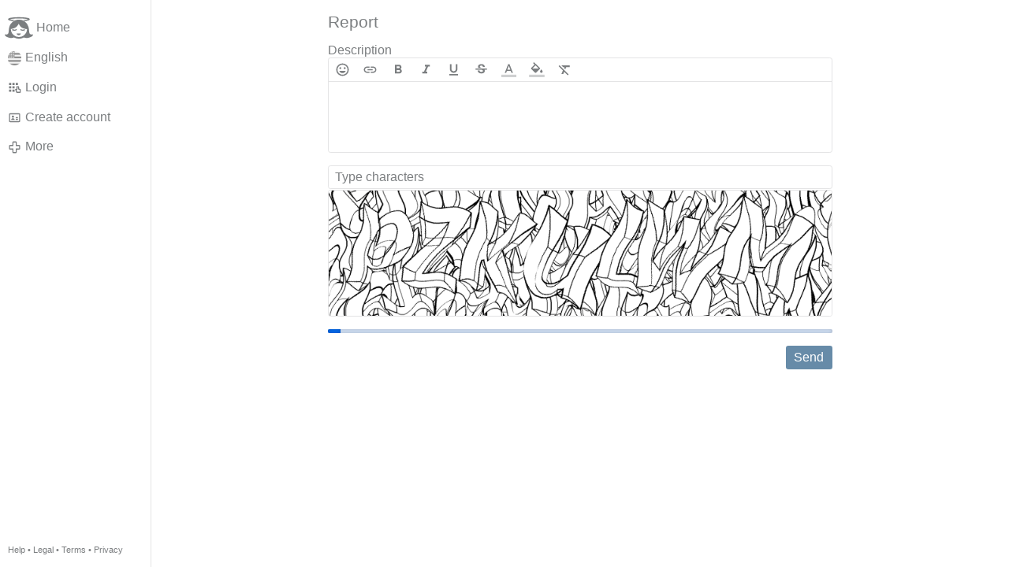

--- FILE ---
content_type: text/javascript
request_url: https://gloria.tv/assets/device.031ff16ab75c8b5c.js
body_size: 29004
content:
/*! For license information please see device.031ff16ab75c8b5c.js.LICENSE.txt */
"use strict";(self.webpackChunkassets=self.webpackChunkassets||[]).push([[673],{482:function(t,n,r){r.r(n),r.d(n,{fingerprint:function(){return Ge}});var e={exclude:[],include:[],logging:!0,timeout:1e3};function o(t,n){if(!["include","exclude","permissions_to_check","retries","timeout","logging"].includes(t))throw new Error("Unknown option "+t);if(["include","exclude","permissions_to_check"].includes(t)&&(!Array.isArray(n)||!n.every(function(t){return"string"==typeof t})))throw new Error("The value of the include, exclude and permissions_to_check must be an array of strings");if(["retries","timeout"].includes(t)&&"number"!=typeof n)throw new Error("The value of retries must be a number");e[t]=n}function i(t,n){return function(t){if(Array.isArray(t))return t}(t)||function(t,n){var r=null==t?null:"undefined"!=typeof Symbol&&t[Symbol.iterator]||t["@@iterator"];if(null!=r){var e,o,i,a,u=[],c=!0,f=!1;try{if(i=(r=r.call(t)).next,0===n){if(Object(r)!==r)return;c=!1}else for(;!(c=(e=i.call(r)).done)&&(u.push(e.value),u.length!==n);c=!0);}catch(t){f=!0,o=t}finally{try{if(!c&&null!=r.return&&(a=r.return(),Object(a)!==a))return}finally{if(f)throw o}}return u}}(t,n)||function(t,n){if(t){if("string"==typeof t)return a(t,n);var r={}.toString.call(t).slice(8,-1);return"Object"===r&&t.constructor&&(r=t.constructor.name),"Map"===r||"Set"===r?Array.from(t):"Arguments"===r||/^(?:Ui|I)nt(?:8|16|32)(?:Clamped)?Array$/.test(r)?a(t,n):void 0}}(t,n)||function(){throw new TypeError("Invalid attempt to destructure non-iterable instance.\nIn order to be iterable, non-array objects must have a [Symbol.iterator]() method.")}()}function a(t,n){(null==n||n>t.length)&&(n=t.length);for(var r=0,e=Array(n);r<n;r++)e[r]=t[r];return e}var u={},c={timeout:"true"},f=function(t,n){"undefined"!=typeof window&&(u[t]=n)},l=function(){return Object.fromEntries(Object.entries(u).filter(function(t){var n,r=i(t,1)[0];return!(null!=e&&null!==(n=e.exclude)&&void 0!==n&&n.includes(r))}).filter(function(t){var n,r,o,a,u=i(t,1)[0];return null!=e&&null!==(n=e.include)&&void 0!==n&&n.some(function(t){return t.includes(".")})?null==e||null===(r=e.include)||void 0===r?void 0:r.some(function(t){return t.startsWith(u)}):0===(null==e||null===(o=e.include)||void 0===o?void 0:o.length)||(null==e||null===(a=e.include)||void 0===a?void 0:a.includes(u))}).map(function(t){var n=i(t,2);return[n[0],(0,n[1])()]}))};function s(t){return t^=t>>>16,t=Math.imul(t,2246822507),t^=t>>>13,t=Math.imul(t,3266489909),(t^=t>>>16)>>>0}var d=new Uint32Array([597399067,2869860233,951274213,2716044179]);function p(t,n){return t<<n|t>>>32-n}function v(t){var n,r=arguments.length>1&&void 0!==arguments[1]?arguments[1]:0;if(r=r?0|r:0,"string"==typeof t&&(n=t,t=(new TextEncoder).encode(n).buffer),!(t instanceof ArrayBuffer))throw new TypeError("Expected key to be ArrayBuffer or string");var e=new Uint32Array([r,r,r,r]);!function(t,n){for(var r=t.byteLength/16|0,e=new Uint32Array(t,0,4*r),o=0;o<r;o++){var i=e.subarray(4*o,4*(o+1));i[0]=Math.imul(i[0],d[0]),i[0]=p(i[0],15),i[0]=Math.imul(i[0],d[1]),n[0]=n[0]^i[0],n[0]=p(n[0],19),n[0]=n[0]+n[1],n[0]=Math.imul(n[0],5)+1444728091,i[1]=Math.imul(i[1],d[1]),i[1]=p(i[1],16),i[1]=Math.imul(i[1],d[2]),n[1]=n[1]^i[1],n[1]=p(n[1],17),n[1]=n[1]+n[2],n[1]=Math.imul(n[1],5)+197830471,i[2]=Math.imul(i[2],d[2]),i[2]=p(i[2],17),i[2]=Math.imul(i[2],d[3]),n[2]=n[2]^i[2],n[2]=p(n[2],15),n[2]=n[2]+n[3],n[2]=Math.imul(n[2],5)+2530024501,i[3]=Math.imul(i[3],d[3]),i[3]=p(i[3],18),i[3]=Math.imul(i[3],d[0]),n[3]=n[3]^i[3],n[3]=p(n[3],13),n[3]=n[3]+n[0],n[3]=Math.imul(n[3],5)+850148119}}(t,e),function(t,n){var r=t.byteLength/16|0,e=t.byteLength%16,o=new Uint32Array(4),i=new Uint8Array(t,16*r,e);switch(e){case 15:o[3]=o[3]^i[14]<<16;case 14:o[3]=o[3]^i[13]<<8;case 13:o[3]=o[3]^(0|i[12]),o[3]=Math.imul(o[3],d[3]),o[3]=p(o[3],18),o[3]=Math.imul(o[3],d[0]),n[3]=n[3]^o[3];case 12:o[2]=o[2]^i[11]<<24;case 11:o[2]=o[2]^i[10]<<16;case 10:o[2]=o[2]^i[9]<<8;case 9:o[2]=o[2]^(0|i[8]),o[2]=Math.imul(o[2],d[2]),o[2]=p(o[2],17),o[2]=Math.imul(o[2],d[3]),n[2]=n[2]^o[2];case 8:o[1]=o[1]^i[7]<<24;case 7:o[1]=o[1]^i[6]<<16;case 6:o[1]=o[1]^i[5]<<8;case 5:o[1]=o[1]^(0|i[4]),o[1]=Math.imul(o[1],d[1]),o[1]=p(o[1],16),o[1]=Math.imul(o[1],d[2]),n[1]=n[1]^o[1];case 4:o[0]=o[0]^i[3]<<24;case 3:o[0]=o[0]^i[2]<<16;case 2:o[0]=o[0]^i[1]<<8;case 1:o[0]=o[0]^(0|i[0]),o[0]=Math.imul(o[0],d[0]),o[0]=p(o[0],15),o[0]=Math.imul(o[0],d[1]),n[0]=n[0]^o[0]}}(t,e),function(t,n){n[0]=n[0]^t.byteLength,n[1]=n[1]^t.byteLength,n[2]=n[2]^t.byteLength,n[3]=n[3]^t.byteLength,n[0]=n[0]+n[1]|0,n[0]=n[0]+n[2]|0,n[0]=n[0]+n[3]|0,n[1]=n[1]+n[0]|0,n[2]=n[2]+n[0]|0,n[3]=n[3]+n[0]|0,n[0]=s(n[0]),n[1]=s(n[1]),n[2]=s(n[2]),n[3]=s(n[3]),n[0]=n[0]+n[1]|0,n[0]=n[0]+n[2]|0,n[0]=n[0]+n[3]|0,n[1]=n[1]+n[0]|0,n[2]=n[2]+n[0]|0,n[3]=n[3]+n[0]|0}(t,e);var o=new Uint8Array(e.buffer);return Array.from(o).map(function(t){return t.toString(16).padStart(2,"0")}).join("")}function y(t,n){return new Promise(function(r){setTimeout(function(){return r(n)},t)})}function m(t,n,r){return Promise.all(t.map(function(t){return Promise.race([t,y(n,r)])}))}function h(){var t,n,r="function"==typeof Symbol?Symbol:{},e=r.iterator||"@@iterator",o=r.toStringTag||"@@toStringTag";function i(r,e,o,i){var c=e&&e.prototype instanceof u?e:u,f=Object.create(c.prototype);return b(f,"_invoke",function(r,e,o){var i,u,c,f=0,l=o||[],s=!1,d={p:0,n:0,v:t,a:p,f:p.bind(t,4),d:function(n,r){return i=n,u=0,c=t,d.n=r,a}};function p(r,e){for(u=r,c=e,n=0;!s&&f&&!o&&n<l.length;n++){var o,i=l[n],p=d.p,v=i[2];r>3?(o=v===e)&&(c=i[(u=i[4])?5:(u=3,3)],i[4]=i[5]=t):i[0]<=p&&((o=r<2&&p<i[1])?(u=0,d.v=e,d.n=i[1]):p<v&&(o=r<3||i[0]>e||e>v)&&(i[4]=r,i[5]=e,d.n=v,u=0))}if(o||r>1)return a;throw s=!0,e}return function(o,l,v){if(f>1)throw TypeError("Generator is already running");for(s&&1===l&&p(l,v),u=l,c=v;(n=u<2?t:c)||!s;){i||(u?u<3?(u>1&&(d.n=-1),p(u,c)):d.n=c:d.v=c);try{if(f=2,i){if(u||(o="next"),n=i[o]){if(!(n=n.call(i,c)))throw TypeError("iterator result is not an object");if(!n.done)return n;c=n.value,u<2&&(u=0)}else 1===u&&(n=i.return)&&n.call(i),u<2&&(c=TypeError("The iterator does not provide a '"+o+"' method"),u=1);i=t}else if((n=(s=d.n<0)?c:r.call(e,d))!==a)break}catch(n){i=t,u=1,c=n}finally{f=1}}return{value:n,done:s}}}(r,o,i),!0),f}var a={};function u(){}function c(){}function f(){}n=Object.getPrototypeOf;var l=[][e]?n(n([][e]())):(b(n={},e,function(){return this}),n),s=f.prototype=u.prototype=Object.create(l);function d(t){return Object.setPrototypeOf?Object.setPrototypeOf(t,f):(t.__proto__=f,b(t,o,"GeneratorFunction")),t.prototype=Object.create(s),t}return c.prototype=f,b(s,"constructor",f),b(f,"constructor",c),c.displayName="GeneratorFunction",b(f,o,"GeneratorFunction"),b(s),b(s,o,"Generator"),b(s,e,function(){return this}),b(s,"toString",function(){return"[object Generator]"}),(h=function(){return{w:i,m:d}})()}function b(t,n,r,e){var o=Object.defineProperty;try{o({},"",{})}catch(t){o=0}b=function(t,n,r,e){function i(n,r){b(t,n,function(t){return this._invoke(n,r,t)})}n?o?o(t,n,{value:r,enumerable:!e,configurable:!e,writable:!e}):t[n]=r:(i("next",0),i("throw",1),i("return",2))},b(t,n,r,e)}function g(t){return g="function"==typeof Symbol&&"symbol"==typeof Symbol.iterator?function(t){return typeof t}:function(t){return t&&"function"==typeof Symbol&&t.constructor===Symbol&&t!==Symbol.prototype?"symbol":typeof t},g(t)}function w(t,n){return function(t){if(Array.isArray(t))return t}(t)||function(t,n){var r=null==t?null:"undefined"!=typeof Symbol&&t[Symbol.iterator]||t["@@iterator"];if(null!=r){var e,o,i,a,u=[],c=!0,f=!1;try{if(i=(r=r.call(t)).next,0===n){if(Object(r)!==r)return;c=!1}else for(;!(c=(e=i.call(r)).done)&&(u.push(e.value),u.length!==n);c=!0);}catch(t){f=!0,o=t}finally{try{if(!c&&null!=r.return&&(a=r.return(),Object(a)!==a))return}finally{if(f)throw o}}return u}}(t,n)||function(t,n){if(t){if("string"==typeof t)return S(t,n);var r={}.toString.call(t).slice(8,-1);return"Object"===r&&t.constructor&&(r=t.constructor.name),"Map"===r||"Set"===r?Array.from(t):"Arguments"===r||/^(?:Ui|I)nt(?:8|16|32)(?:Clamped)?Array$/.test(r)?S(t,n):void 0}}(t,n)||function(){throw new TypeError("Invalid attempt to destructure non-iterable instance.\nIn order to be iterable, non-array objects must have a [Symbol.iterator]() method.")}()}function S(t,n){(null==n||n>t.length)&&(n=t.length);for(var r=0,e=Array(n);r<n;r++)e[r]=t[r];return e}function j(t,n,r,e,o,i,a){try{var u=t[i](a),c=u.value}catch(t){return void r(t)}u.done?n(c):Promise.resolve(c).then(e,o)}function k(t){return function(){var n=this,r=arguments;return new Promise(function(e,o){var i=t.apply(n,r);function a(t){j(i,e,o,a,u,"next",t)}function u(t){j(i,e,o,a,u,"throw",t)}a(void 0)})}}function A(){return O.apply(this,arguments)}function O(){return(O=k(h().m(function t(){var n,r,o,i,a,u;return h().w(function(t){for(;;)switch(t.p=t.n){case 0:return t.p=0,n=l(),r=Object.keys(n),o=Object.values(n),t.n=1,m(o,(null==e?void 0:e.timeout)||1e3,c);case 1:return i=t.v,a=i.filter(function(t){return void 0!==t}),u={},a.forEach(function(t,n){u[r[n]]=t}),t.a(2,P(u,e.exclude||[],e.include||[],""));case 2:throw t.p=2,t.v;case 3:return t.a(2)}},t,null,[[0,2]])}))).apply(this,arguments)}function P(t,n,r){for(var e=arguments.length>3&&void 0!==arguments[3]?arguments[3]:"",o={},i=function(){var t=w(u[a],2),i=t[0],c=t[1],f=e+i+".";if("object"!==g(c)||Array.isArray(c)){var l=n.some(function(t){return f.startsWith(t)}),s=r.some(function(t){return f.startsWith(t)});l&&!s||(o[i]=c)}else{var d=P(c,n,r,f);Object.keys(d).length>0&&(o[i]=d)}},a=0,u=Object.entries(t);a<u.length;a++)i();return o}function T(t){return x.apply(this,arguments)}function x(){return(x=k(h().m(function t(n){var r,e;return h().w(function(t){for(;;)switch(t.p=t.n){case 0:return t.p=0,t.n=1,A();case 1:if(r=t.v,e=v(JSON.stringify(r)),!n){t.n=2;break}return t.a(2,{hash:e.toString(),data:r});case 2:return t.a(2,e.toString());case 3:t.n=5;break;case 4:throw t.p=4,t.v;case 5:return t.a(2)}},t,null,[[0,4]])}))).apply(this,arguments)}function E(t){return E="function"==typeof Symbol&&"symbol"==typeof Symbol.iterator?function(t){return typeof t}:function(t){return t&&"function"==typeof Symbol&&t.constructor===Symbol&&t!==Symbol.prototype?"symbol":typeof t},E(t)}function L(){L=function(t,n){return new r(t,void 0,n)};var t=RegExp.prototype,n=new WeakMap;function r(t,e,o){var i=RegExp(t,e);return n.set(i,o||n.get(t)),I(i,r.prototype)}function e(t,r){var e=n.get(r);return Object.keys(e).reduce(function(n,r){var o=e[r];if("number"==typeof o)n[r]=t[o];else{for(var i=0;void 0===t[o[i]]&&i+1<o.length;)i++;n[r]=t[o[i]]}return n},Object.create(null))}return function(t,n){if("function"!=typeof n&&null!==n)throw new TypeError("Super expression must either be null or a function");t.prototype=Object.create(n&&n.prototype,{constructor:{value:t,writable:!0,configurable:!0}}),Object.defineProperty(t,"prototype",{writable:!1}),n&&I(t,n)}(r,RegExp),r.prototype.exec=function(n){var r=t.exec.call(this,n);if(r){r.groups=e(r,this);var o=r.indices;o&&(o.groups=e(o,this))}return r},r.prototype[Symbol.replace]=function(r,o){if("string"==typeof o){var i=n.get(this);return t[Symbol.replace].call(this,r,o.replace(/\$<([^>]+)(>|$)/g,function(t,n,r){if(""===r)return t;var e=i[n];return Array.isArray(e)?"$"+e.join("$"):"number"==typeof e?"$"+e:""}))}if("function"==typeof o){var a=this;return t[Symbol.replace].call(this,r,function(){var t=arguments;return"object"!=E(t[t.length-1])&&(t=[].slice.call(t)).push(e(t,a)),o.apply(this,t)})}return t[Symbol.replace].call(this,r,o)},L.apply(this,arguments)}function I(t,n){return I=Object.setPrototypeOf?Object.setPrototypeOf.bind():function(t,n){return t.__proto__=n,t},I(t,n)}function G(){if("undefined"==typeof navigator)return{name:"unknown",version:"unknown"};for(var t=navigator.userAgent,n={edg:"Edge",opr:"Opera",samsung:"SamsungBrowser"},r=0,e=[L(/(SamsungBrowser)\/(\d+(?:\.\d+)?)/,{name:1,version:2}),L(/(Edge|Edg)\/(\d+(?:\.\d+)?)/,{name:1,version:2}),L(/((?:Chrome|Chromium|OPR|Opera|Vivaldi|Brave))\/(\d+(?:\.\d+)?)/,{name:1,version:2}),L(/((?:Firefox|Waterfox|Iceweasel|IceCat))\/(\d+(?:\.\d+)?)/,{name:1,version:2}),L(/(Safari)\/(\d+(?:\.\d+)?)/,{name:1,version:2}),L(/(MSIE|Trident|IEMobile).+?(\d+(?:\.\d+)?)/,{name:1,version:2}),L(/(samsung).*Version\/(\d+(?:\.\d+)?)/i,{name:1,version:2}),L(/([A-Za-z]+)\/(\d+(?:\.\d+)?)/,{name:1,version:2})];r<e.length;r++){var o=e[r],i=t.match(o);if(i&&i.groups)return{name:n[i.groups.name.toLowerCase()]||i.groups.name,version:i.groups.version}}return{name:"unknown",version:"unknown"}}function F(){var t,n,r="function"==typeof Symbol?Symbol:{},e=r.iterator||"@@iterator",o=r.toStringTag||"@@toStringTag";function i(r,e,o,i){var c=e&&e.prototype instanceof u?e:u,f=Object.create(c.prototype);return M(f,"_invoke",function(r,e,o){var i,u,c,f=0,l=o||[],s=!1,d={p:0,n:0,v:t,a:p,f:p.bind(t,4),d:function(n,r){return i=n,u=0,c=t,d.n=r,a}};function p(r,e){for(u=r,c=e,n=0;!s&&f&&!o&&n<l.length;n++){var o,i=l[n],p=d.p,v=i[2];r>3?(o=v===e)&&(c=i[(u=i[4])?5:(u=3,3)],i[4]=i[5]=t):i[0]<=p&&((o=r<2&&p<i[1])?(u=0,d.v=e,d.n=i[1]):p<v&&(o=r<3||i[0]>e||e>v)&&(i[4]=r,i[5]=e,d.n=v,u=0))}if(o||r>1)return a;throw s=!0,e}return function(o,l,v){if(f>1)throw TypeError("Generator is already running");for(s&&1===l&&p(l,v),u=l,c=v;(n=u<2?t:c)||!s;){i||(u?u<3?(u>1&&(d.n=-1),p(u,c)):d.n=c:d.v=c);try{if(f=2,i){if(u||(o="next"),n=i[o]){if(!(n=n.call(i,c)))throw TypeError("iterator result is not an object");if(!n.done)return n;c=n.value,u<2&&(u=0)}else 1===u&&(n=i.return)&&n.call(i),u<2&&(c=TypeError("The iterator does not provide a '"+o+"' method"),u=1);i=t}else if((n=(s=d.n<0)?c:r.call(e,d))!==a)break}catch(n){i=t,u=1,c=n}finally{f=1}}return{value:n,done:s}}}(r,o,i),!0),f}var a={};function u(){}function c(){}function f(){}n=Object.getPrototypeOf;var l=[][e]?n(n([][e]())):(M(n={},e,function(){return this}),n),s=f.prototype=u.prototype=Object.create(l);function d(t){return Object.setPrototypeOf?Object.setPrototypeOf(t,f):(t.__proto__=f,M(t,o,"GeneratorFunction")),t.prototype=Object.create(s),t}return c.prototype=f,M(s,"constructor",f),M(f,"constructor",c),c.displayName="GeneratorFunction",M(f,o,"GeneratorFunction"),M(s),M(s,o,"Generator"),M(s,e,function(){return this}),M(s,"toString",function(){return"[object Generator]"}),(F=function(){return{w:i,m:d}})()}function M(t,n,r,e){var o=Object.defineProperty;try{o({},"",{})}catch(t){o=0}M=function(t,n,r,e){function i(n,r){M(t,n,function(t){return this._invoke(n,r,t)})}n?o?o(t,n,{value:r,enumerable:!e,configurable:!e,writable:!e}):t[n]=r:(i("next",0),i("throw",1),i("return",2))},M(t,n,r,e)}function _(t,n,r,e,o,i,a){try{var u=t[i](a),c=u.value}catch(t){return void r(t)}u.done?n(c):Promise.resolve(c).then(e,o)}function C(){var t;return t=F().m(function t(){var n;return F().w(function(t){for(;;)if(0===t.n)return n=new Promise(function(t,n){try{var r=new(window.OfflineAudioContext||window.webkitOfflineAudioContext)(1,5e3,44100),e=r.createBufferSource(),o=r.createOscillator();o.frequency.value=1e3;var i,a=r.createDynamicsCompressor();a.threshold.value=-50,a.knee.value=40,a.ratio.value=12,a.attack.value=0,a.release.value=.2,o.connect(a),a.connect(r.destination),o.start(),r.oncomplete=function(n){i=n.renderedBuffer.getChannelData(0),t({sampleHash:V(i),oscillator:o.type,maxChannels:r.destination.maxChannelCount,channelCountMode:e.channelCountMode})},r.startRendering()}catch(t){n(t)}}),t.a(2,n)},t)}),C=function(){var n=this,r=arguments;return new Promise(function(e,o){var i=t.apply(n,r);function a(t){_(i,e,o,a,u,"next",t)}function u(t){_(i,e,o,a,u,"throw",t)}a(void 0)})},C.apply(this,arguments)}function V(t){for(var n=0,r=0;r<t.length;++r)n+=Math.abs(t[r]);return n}var R=G();function W(t,n){var r="undefined"!=typeof Symbol&&t[Symbol.iterator]||t["@@iterator"];if(!r){if(Array.isArray(t)||(r=function(t,n){if(t){if("string"==typeof t)return N(t,n);var r={}.toString.call(t).slice(8,-1);return"Object"===r&&t.constructor&&(r=t.constructor.name),"Map"===r||"Set"===r?Array.from(t):"Arguments"===r||/^(?:Ui|I)nt(?:8|16|32)(?:Clamped)?Array$/.test(r)?N(t,n):void 0}}(t))||n&&t&&"number"==typeof t.length){r&&(t=r);var e=0,o=function(){};return{s:o,n:function(){return e>=t.length?{done:!0}:{done:!1,value:t[e++]}},e:function(t){throw t},f:o}}throw new TypeError("Invalid attempt to iterate non-iterable instance.\nIn order to be iterable, non-array objects must have a [Symbol.iterator]() method.")}var i,a=!0,u=!1;return{s:function(){r=r.call(t)},n:function(){var t=r.next();return a=t.done,t},e:function(t){u=!0,i=t},f:function(){try{a||null==r.return||r.return()}finally{if(u)throw i}}}}function N(t,n){(null==n||n>t.length)&&(n=t.length);for(var r=0,e=Array(n);r<n;r++)e[r]=t[r];return e}function Z(t,n,r){for(var e=[],o=0;o<t[0].data.length;o++){for(var i=[],a=0;a<t.length;a++)i.push(t[a].data[o]);e.push(D(i))}var u=new Uint8ClampedArray(e);return new ImageData(u,n,r)}function D(t){if(0===t.length)return 0;var n,r={},e=W(t);try{for(e.s();!(n=e.n()).done;){var o=n.value;r[o]=(r[o]||0)+1}}catch(t){e.e(t)}finally{e.f()}var i=t[0];for(var a in r)r[a]>r[i]&&(i=parseInt(a,10));return i}["SamsungBrowser","Safari"].includes(R.name)||f("audio",function(){return C.apply(this,arguments)});var Y=G(),B=Y.name.toLowerCase(),H=Y.version.split(".")[0]||"0",X=parseInt(H,10);function U(){var t,n,r="function"==typeof Symbol?Symbol:{},e=r.iterator||"@@iterator",o=r.toStringTag||"@@toStringTag";function i(r,e,o,i){var c=e&&e.prototype instanceof u?e:u,f=Object.create(c.prototype);return J(f,"_invoke",function(r,e,o){var i,u,c,f=0,l=o||[],s=!1,d={p:0,n:0,v:t,a:p,f:p.bind(t,4),d:function(n,r){return i=n,u=0,c=t,d.n=r,a}};function p(r,e){for(u=r,c=e,n=0;!s&&f&&!o&&n<l.length;n++){var o,i=l[n],p=d.p,v=i[2];r>3?(o=v===e)&&(c=i[(u=i[4])?5:(u=3,3)],i[4]=i[5]=t):i[0]<=p&&((o=r<2&&p<i[1])?(u=0,d.v=e,d.n=i[1]):p<v&&(o=r<3||i[0]>e||e>v)&&(i[4]=r,i[5]=e,d.n=v,u=0))}if(o||r>1)return a;throw s=!0,e}return function(o,l,v){if(f>1)throw TypeError("Generator is already running");for(s&&1===l&&p(l,v),u=l,c=v;(n=u<2?t:c)||!s;){i||(u?u<3?(u>1&&(d.n=-1),p(u,c)):d.n=c:d.v=c);try{if(f=2,i){if(u||(o="next"),n=i[o]){if(!(n=n.call(i,c)))throw TypeError("iterator result is not an object");if(!n.done)return n;c=n.value,u<2&&(u=0)}else 1===u&&(n=i.return)&&n.call(i),u<2&&(c=TypeError("The iterator does not provide a '"+o+"' method"),u=1);i=t}else if((n=(s=d.n<0)?c:r.call(e,d))!==a)break}catch(n){i=t,u=1,c=n}finally{f=1}}return{value:n,done:s}}}(r,o,i),!0),f}var a={};function u(){}function c(){}function f(){}n=Object.getPrototypeOf;var l=[][e]?n(n([][e]())):(J(n={},e,function(){return this}),n),s=f.prototype=u.prototype=Object.create(l);function d(t){return Object.setPrototypeOf?Object.setPrototypeOf(t,f):(t.__proto__=f,J(t,o,"GeneratorFunction")),t.prototype=Object.create(s),t}return c.prototype=f,J(s,"constructor",f),J(f,"constructor",c),c.displayName="GeneratorFunction",J(f,o,"GeneratorFunction"),J(s),J(s,o,"Generator"),J(s,e,function(){return this}),J(s,"toString",function(){return"[object Generator]"}),(U=function(){return{w:i,m:d}})()}function J(t,n,r,e){var o=Object.defineProperty;try{o({},"",{})}catch(t){o=0}J=function(t,n,r,e){function i(n,r){J(t,n,function(t){return this._invoke(n,r,t)})}n?o?o(t,n,{value:r,enumerable:!e,configurable:!e,writable:!e}):t[n]=r:(i("next",0),i("throw",1),i("return",2))},J(t,n,r,e)}function z(t,n,r,e,o,i,a){try{var u=t[i](a),c=u.value}catch(t){return void r(t)}u.done?n(c):Promise.resolve(c).then(e,o)}function Q(){var t;return t=U().m(function t(n){var r,e,o,i;return U().w(function(t){for(;;)switch(t.n){case 0:if(document.body){t.n=2;break}return t.n=1,K(50);case 1:t.n=0;break;case 2:if((e=document.createElement("iframe")).setAttribute("frameBorder","0"),(o=e.style).setProperty("position","fixed"),o.setProperty("display","block","important"),o.setProperty("visibility","visible"),o.setProperty("border","0"),o.setProperty("opacity","0"),e.src="about:blank",document.body.appendChild(e),i=e.contentDocument||(null===(r=e.contentWindow)||void 0===r?void 0:r.document)){t.n=3;break}throw new Error("Iframe document is not accessible");case 3:n({iframe:i}),setTimeout(function(){document.body.removeChild(e)},0);case 4:return t.a(2)}},t)}),Q=function(){var n=this,r=arguments;return new Promise(function(e,o){var i=t.apply(n,r);function a(t){z(i,e,o,a,u,"next",t)}function u(t){z(i,e,o,a,u,"throw",t)}a(void 0)})},Q.apply(this,arguments)}function K(t,n){return new Promise(function(r){return setTimeout(r,t,n)})}function $(){var t,n,r="function"==typeof Symbol?Symbol:{},e=r.iterator||"@@iterator",o=r.toStringTag||"@@toStringTag";function i(r,e,o,i){var c=e&&e.prototype instanceof u?e:u,f=Object.create(c.prototype);return q(f,"_invoke",function(r,e,o){var i,u,c,f=0,l=o||[],s=!1,d={p:0,n:0,v:t,a:p,f:p.bind(t,4),d:function(n,r){return i=n,u=0,c=t,d.n=r,a}};function p(r,e){for(u=r,c=e,n=0;!s&&f&&!o&&n<l.length;n++){var o,i=l[n],p=d.p,v=i[2];r>3?(o=v===e)&&(c=i[(u=i[4])?5:(u=3,3)],i[4]=i[5]=t):i[0]<=p&&((o=r<2&&p<i[1])?(u=0,d.v=e,d.n=i[1]):p<v&&(o=r<3||i[0]>e||e>v)&&(i[4]=r,i[5]=e,d.n=v,u=0))}if(o||r>1)return a;throw s=!0,e}return function(o,l,v){if(f>1)throw TypeError("Generator is already running");for(s&&1===l&&p(l,v),u=l,c=v;(n=u<2?t:c)||!s;){i||(u?u<3?(u>1&&(d.n=-1),p(u,c)):d.n=c:d.v=c);try{if(f=2,i){if(u||(o="next"),n=i[o]){if(!(n=n.call(i,c)))throw TypeError("iterator result is not an object");if(!n.done)return n;c=n.value,u<2&&(u=0)}else 1===u&&(n=i.return)&&n.call(i),u<2&&(c=TypeError("The iterator does not provide a '"+o+"' method"),u=1);i=t}else if((n=(s=d.n<0)?c:r.call(e,d))!==a)break}catch(n){i=t,u=1,c=n}finally{f=1}}return{value:n,done:s}}}(r,o,i),!0),f}var a={};function u(){}function c(){}function f(){}n=Object.getPrototypeOf;var l=[][e]?n(n([][e]())):(q(n={},e,function(){return this}),n),s=f.prototype=u.prototype=Object.create(l);function d(t){return Object.setPrototypeOf?Object.setPrototypeOf(t,f):(t.__proto__=f,q(t,o,"GeneratorFunction")),t.prototype=Object.create(s),t}return c.prototype=f,q(s,"constructor",f),q(f,"constructor",c),c.displayName="GeneratorFunction",q(f,o,"GeneratorFunction"),q(s),q(s,o,"Generator"),q(s,e,function(){return this}),q(s,"toString",function(){return"[object Generator]"}),($=function(){return{w:i,m:d}})()}function q(t,n,r,e){var o=Object.defineProperty;try{o({},"",{})}catch(t){o=0}q=function(t,n,r,e){function i(n,r){q(t,n,function(t){return this._invoke(n,r,t)})}n?o?o(t,n,{value:r,enumerable:!e,configurable:!e,writable:!e}):t[n]=r:(i("next",0),i("throw",1),i("return",2))},q(t,n,r,e)}function tt(t,n,r,e,o,i,a){try{var u=t[i](a),c=u.value}catch(t){return void r(t)}u.done?n(c):Promise.resolve(c).then(e,o)}"firefox"===B||"safari"===B&&17===X||f("canvas",function(){return document.createElement("canvas").getContext("2d"),new Promise(function(t){var n=Array.from({length:3},function(){return function(){var t=document.createElement("canvas"),n=t.getContext("2d");if(!n)return new ImageData(1,1);t.width=280,t.height=20;var r=n.createLinearGradient(0,0,t.width,t.height);r.addColorStop(0,"red"),r.addColorStop(1/6,"orange"),r.addColorStop(2/6,"yellow"),r.addColorStop(.5,"green"),r.addColorStop(4/6,"blue"),r.addColorStop(5/6,"indigo"),r.addColorStop(1,"violet"),n.fillStyle=r,n.fillRect(0,0,t.width,t.height);var e="Random Text WMwmil10Oo";return n.font="23.123px Arial",n.fillStyle="black",n.fillText(e,-5,15),n.fillStyle="rgba(0, 0, 255, 0.5)",n.fillText(e,-3.3,17.7),n.beginPath(),n.moveTo(0,0),n.lineTo(2*t.width/7,t.height),n.strokeStyle="white",n.lineWidth=2,n.stroke(),n.getImageData(0,0,t.width,t.height)}()});t({commonImageDataHash:v(Z(n,280,20).data.toString()).toString()})})});var nt,rt=["Arial","Arial Black","Arial Narrow","Arial Rounded MT","Arimo","Archivo","Barlow","Bebas Neue","Bitter","Bookman","Calibri","Cabin","Candara","Century","Century Gothic","Comic Sans MS","Constantia","Courier","Courier New","Crimson Text","DM Mono","DM Sans","DM Serif Display","DM Serif Text","Dosis","Droid Sans","Exo","Fira Code","Fira Sans","Franklin Gothic Medium","Garamond","Geneva","Georgia","Gill Sans","Helvetica","Impact","Inconsolata","Indie Flower","Inter","Josefin Sans","Karla","Lato","Lexend","Lucida Bright","Lucida Console","Lucida Sans Unicode","Manrope","Merriweather","Merriweather Sans","Montserrat","Myriad","Noto Sans","Nunito","Nunito Sans","Open Sans","Optima","Orbitron","Oswald","Pacifico","Palatino","Perpetua","PT Sans","PT Serif","Poppins","Prompt","Public Sans","Quicksand","Rajdhani","Recursive","Roboto","Roboto Condensed","Rockwell","Rubik","Segoe Print","Segoe Script","Segoe UI","Sora","Source Sans Pro","Space Mono","Tahoma","Taviraj","Times","Times New Roman","Titillium Web","Trebuchet MS","Ubuntu","Varela Round","Verdana","Work Sans"],et=["monospace","sans-serif","serif"];function ot(t,n){if(!t)throw new Error("Canvas context not supported");t.font;return t.font="72px ".concat(n),t.measureText("WwMmLli0Oo").width}function it(){var t,n=document.createElement("canvas"),r=null!==(t=n.getContext("webgl"))&&void 0!==t?t:n.getContext("experimental-webgl");if(r&&"getParameter"in r)try{var e=(r.getParameter(r.VENDOR)||"").toString(),o=(r.getParameter(r.RENDERER)||"").toString(),i={vendor:e,renderer:o,version:(r.getParameter(r.VERSION)||"").toString(),shadingLanguageVersion:(r.getParameter(r.SHADING_LANGUAGE_VERSION)||"").toString()};if(!o.length||!e.length){var a=r.getExtension("WEBGL_debug_renderer_info");if(a){var u=(r.getParameter(a.UNMASKED_VENDOR_WEBGL)||"").toString(),c=(r.getParameter(a.UNMASKED_RENDERER_WEBGL)||"").toString();u&&(i.vendorUnmasked=u),c&&(i.rendererUnmasked=c)}}return i}catch(t){}return"undefined"}function at(){var t=new Float32Array(1),n=new Uint8Array(t.buffer);return t[0]=1/0,t[0]=t[0]-t[0],n[3]}function ut(t,n){var r={};return n.forEach(function(n){var e=function(t){if(0===t.length)return null;var n={};t.forEach(function(t){var r=String(t);n[r]=(n[r]||0)+1});var r=t[0],e=1;return Object.keys(n).forEach(function(t){n[t]>e&&(r=t,e=n[t])}),r}(t.map(function(t){return n in t?t[n]:void 0}).filter(function(t){return void 0!==t}));e&&(r[n]=e)}),r}function ct(t,n){var r="undefined"!=typeof Symbol&&t[Symbol.iterator]||t["@@iterator"];if(!r){if(Array.isArray(t)||(r=function(t,n){if(t){if("string"==typeof t)return ft(t,n);var r={}.toString.call(t).slice(8,-1);return"Object"===r&&t.constructor&&(r=t.constructor.name),"Map"===r||"Set"===r?Array.from(t):"Arguments"===r||/^(?:Ui|I)nt(?:8|16|32)(?:Clamped)?Array$/.test(r)?ft(t,n):void 0}}(t))||n&&t&&"number"==typeof t.length){r&&(t=r);var e=0,o=function(){};return{s:o,n:function(){return e>=t.length?{done:!0}:{done:!1,value:t[e++]}},e:function(t){throw t},f:o}}throw new TypeError("Invalid attempt to iterate non-iterable instance.\nIn order to be iterable, non-array objects must have a [Symbol.iterator]() method.")}var i,a=!0,u=!1;return{s:function(){r=r.call(t)},n:function(){var t=r.next();return a=t.done,t},e:function(t){u=!0,i=t},f:function(){try{a||null==r.return||r.return()}finally{if(u)throw i}}}}function ft(t,n){(null==n||n>t.length)&&(n=t.length);for(var r=0,e=Array(n);r<n;r++)e[r]=t[r];return e}function lt(){var t,n,r="function"==typeof Symbol?Symbol:{},e=r.iterator||"@@iterator",o=r.toStringTag||"@@toStringTag";function i(r,e,o,i){var c=e&&e.prototype instanceof u?e:u,f=Object.create(c.prototype);return st(f,"_invoke",function(r,e,o){var i,u,c,f=0,l=o||[],s=!1,d={p:0,n:0,v:t,a:p,f:p.bind(t,4),d:function(n,r){return i=n,u=0,c=t,d.n=r,a}};function p(r,e){for(u=r,c=e,n=0;!s&&f&&!o&&n<l.length;n++){var o,i=l[n],p=d.p,v=i[2];r>3?(o=v===e)&&(c=i[(u=i[4])?5:(u=3,3)],i[4]=i[5]=t):i[0]<=p&&((o=r<2&&p<i[1])?(u=0,d.v=e,d.n=i[1]):p<v&&(o=r<3||i[0]>e||e>v)&&(i[4]=r,i[5]=e,d.n=v,u=0))}if(o||r>1)return a;throw s=!0,e}return function(o,l,v){if(f>1)throw TypeError("Generator is already running");for(s&&1===l&&p(l,v),u=l,c=v;(n=u<2?t:c)||!s;){i||(u?u<3?(u>1&&(d.n=-1),p(u,c)):d.n=c:d.v=c);try{if(f=2,i){if(u||(o="next"),n=i[o]){if(!(n=n.call(i,c)))throw TypeError("iterator result is not an object");if(!n.done)return n;c=n.value,u<2&&(u=0)}else 1===u&&(n=i.return)&&n.call(i),u<2&&(c=TypeError("The iterator does not provide a '"+o+"' method"),u=1);i=t}else if((n=(s=d.n<0)?c:r.call(e,d))!==a)break}catch(n){i=t,u=1,c=n}finally{f=1}}return{value:n,done:s}}}(r,o,i),!0),f}var a={};function u(){}function c(){}function f(){}n=Object.getPrototypeOf;var l=[][e]?n(n([][e]())):(st(n={},e,function(){return this}),n),s=f.prototype=u.prototype=Object.create(l);function d(t){return Object.setPrototypeOf?Object.setPrototypeOf(t,f):(t.__proto__=f,st(t,o,"GeneratorFunction")),t.prototype=Object.create(s),t}return c.prototype=f,st(s,"constructor",f),st(f,"constructor",c),c.displayName="GeneratorFunction",st(f,o,"GeneratorFunction"),st(s),st(s,o,"Generator"),st(s,e,function(){return this}),st(s,"toString",function(){return"[object Generator]"}),(lt=function(){return{w:i,m:d}})()}function st(t,n,r,e){var o=Object.defineProperty;try{o({},"",{})}catch(t){o=0}st=function(t,n,r,e){function i(n,r){st(t,n,function(t){return this._invoke(n,r,t)})}n?o?o(t,n,{value:r,enumerable:!e,configurable:!e,writable:!e}):t[n]=r:(i("next",0),i("throw",1),i("return",2))},st(t,n,r,e)}function dt(t,n,r,e,o,i,a){try{var u=t[i](a),c=u.value}catch(t){return void r(t)}u.done?n(c):Promise.resolve(c).then(e,o)}function pt(t){return function(){var n=this,r=arguments;return new Promise(function(e,o){var i=t.apply(n,r);function a(t){dt(i,e,o,a,u,"next",t)}function u(t){dt(i,e,o,a,u,"throw",t)}a(void 0)})}}function vt(){nt=(null==e?void 0:e.permissions_to_check)||["accelerometer","accessibility","accessibility-events","ambient-light-sensor","background-fetch","background-sync","bluetooth","camera","clipboard-read","clipboard-write","device-info","display-capture","gyroscope","geolocation","local-fonts","magnetometer","microphone","midi","nfc","notifications","payment-handler","persistent-storage","push","speaker","storage-access","top-level-storage-access","window-management","query"]}function yt(){return(yt=pt(lt().m(function t(){var n;return lt().w(function(t){for(;;)if(0===t.n)return vt(),"safari"===G().name.toLowerCase()&&(nt=nt.filter(function(t){return!["camera","geolocation","microphone"].includes(t)})),n=Array.from({length:(null==e?void 0:e.retries)||3},function(){return mt()}),t.a(2,Promise.all(n).then(function(t){return ut(t,nt)}))},t)}))).apply(this,arguments)}function mt(){return ht.apply(this,arguments)}function ht(){return(ht=pt(lt().m(function t(){var n,r,e,o,i,a;return lt().w(function(t){for(;;)switch(t.p=t.n){case 0:n={},r=ct(nt),t.p=1,r.s();case 2:if((e=r.n()).done){t.n=7;break}return o=e.value,t.p=3,t.n=4,navigator.permissions.query({name:o});case 4:i=t.v,n[o]=i.state.toString(),t.n=6;break;case 5:t.p=5,t.v;case 6:t.n=2;break;case 7:t.n=9;break;case 8:t.p=8,a=t.v,r.e(a);case 9:return t.p=9,r.f(),t.f(9);case 10:return t.a(2,n)}},t,null,[[3,5],[1,8,9,10]])}))).apply(this,arguments)}function bt(){var t=[],n={"prefers-contrast":["high","more","low","less","forced","no-preference"],"any-hover":["hover","none"],"any-pointer":["none","coarse","fine"],pointer:["none","coarse","fine"],hover:["hover","none"],update:["fast","slow"],"inverted-colors":["inverted","none"],"prefers-reduced-motion":["reduce","no-preference"],"prefers-reduced-transparency":["reduce","no-preference"],scripting:["none","initial-only","enabled"],"forced-colors":["active","none"]};return Object.keys(n).forEach(function(r){n[r].forEach(function(n){matchMedia("(".concat(r,": ").concat(n,")")).matches&&t.push("".concat(r,": ").concat(n))})}),t}function gt(){var t,n,r="function"==typeof Symbol?Symbol:{},e=r.iterator||"@@iterator",o=r.toStringTag||"@@toStringTag";function i(r,e,o,i){var c=e&&e.prototype instanceof u?e:u,f=Object.create(c.prototype);return wt(f,"_invoke",function(r,e,o){var i,u,c,f=0,l=o||[],s=!1,d={p:0,n:0,v:t,a:p,f:p.bind(t,4),d:function(n,r){return i=n,u=0,c=t,d.n=r,a}};function p(r,e){for(u=r,c=e,n=0;!s&&f&&!o&&n<l.length;n++){var o,i=l[n],p=d.p,v=i[2];r>3?(o=v===e)&&(c=i[(u=i[4])?5:(u=3,3)],i[4]=i[5]=t):i[0]<=p&&((o=r<2&&p<i[1])?(u=0,d.v=e,d.n=i[1]):p<v&&(o=r<3||i[0]>e||e>v)&&(i[4]=r,i[5]=e,d.n=v,u=0))}if(o||r>1)return a;throw s=!0,e}return function(o,l,v){if(f>1)throw TypeError("Generator is already running");for(s&&1===l&&p(l,v),u=l,c=v;(n=u<2?t:c)||!s;){i||(u?u<3?(u>1&&(d.n=-1),p(u,c)):d.n=c:d.v=c);try{if(f=2,i){if(u||(o="next"),n=i[o]){if(!(n=n.call(i,c)))throw TypeError("iterator result is not an object");if(!n.done)return n;c=n.value,u<2&&(u=0)}else 1===u&&(n=i.return)&&n.call(i),u<2&&(c=TypeError("The iterator does not provide a '"+o+"' method"),u=1);i=t}else if((n=(s=d.n<0)?c:r.call(e,d))!==a)break}catch(n){i=t,u=1,c=n}finally{f=1}}return{value:n,done:s}}}(r,o,i),!0),f}var a={};function u(){}function c(){}function f(){}n=Object.getPrototypeOf;var l=[][e]?n(n([][e]())):(wt(n={},e,function(){return this}),n),s=f.prototype=u.prototype=Object.create(l);function d(t){return Object.setPrototypeOf?Object.setPrototypeOf(t,f):(t.__proto__=f,wt(t,o,"GeneratorFunction")),t.prototype=Object.create(s),t}return c.prototype=f,wt(s,"constructor",f),wt(f,"constructor",c),c.displayName="GeneratorFunction",wt(f,o,"GeneratorFunction"),wt(s),wt(s,o,"Generator"),wt(s,e,function(){return this}),wt(s,"toString",function(){return"[object Generator]"}),(gt=function(){return{w:i,m:d}})()}function wt(t,n,r,e){var o=Object.defineProperty;try{o({},"",{})}catch(t){o=0}wt=function(t,n,r,e){function i(n,r){wt(t,n,function(t){return this._invoke(n,r,t)})}n?o?o(t,n,{value:r,enumerable:!e,configurable:!e,writable:!e}):t[n]=r:(i("next",0),i("throw",1),i("return",2))},wt(t,n,r,e)}function St(t,n,r,e,o,i,a){try{var u=t[i](a),c=u.value}catch(t){return void r(t)}u.done?n(c):Promise.resolve(c).then(e,o)}"Firefox"!=G().name&&f("fonts",function(){return new Promise(function(t,n){try{!function(t){Q.apply(this,arguments)}(function(){var n,r=(n=$().m(function n(r){var e,o,i,a,u;return $().w(function(n){for(;;)switch(n.n){case 0:e=r.iframe,o=e.createElement("canvas"),i=o.getContext("2d"),a=et.map(function(t){return ot(i,t)}),u={},rt.forEach(function(t){var n=ot(i,t);a.includes(n)||(u[t]=n)}),t(u);case 1:return n.a(2)}},n)}),function(){var t=this,r=arguments;return new Promise(function(e,o){var i=n.apply(t,r);function a(t){tt(i,e,o,a,u,"next",t)}function u(t){tt(i,e,o,a,u,"throw",t)}a(void 0)})});return function(t){return r.apply(this,arguments)}}())}catch(t){n({error:"unsupported"})}})}),f("hardware",function(){return new Promise(function(t,n){var r=void 0!==navigator.deviceMemory?navigator.deviceMemory:0,e=window.performance&&window.performance.memory?window.performance.memory:0;t({videocard:it(),architecture:at(),deviceMemory:r.toString()||"undefined",jsHeapSizeLimit:e.jsHeapSizeLimit||0})})}),f("locales",function(){return new Promise(function(t){t({languages:navigator.language,timezone:Intl.DateTimeFormat().resolvedOptions().timeZone})})}),f("permissions",function(){return yt.apply(this,arguments)}),f("plugins",function(){var t=[];if(navigator.plugins)for(var n=0;n<navigator.plugins.length;n++){var r=navigator.plugins[n];t.push([r.name,r.filename,r.description].join("|"))}return new Promise(function(n){n({plugins:t})})}),f("screen",function(){return new Promise(function(t){t({is_touchscreen:navigator.maxTouchPoints>0,maxTouchPoints:navigator.maxTouchPoints,colorDepth:screen.colorDepth,mediaMatches:bt()})})}),f("system",function(){return new Promise(function(t){var n=G(),r={platform:window.navigator.platform,productSub:navigator.productSub,product:navigator.product,useragent:navigator.userAgent,hardwareConcurrency:navigator.hardwareConcurrency,browser:{name:n.name,version:n.version}};"safari"!==n.name.toLowerCase()&&(r.applePayVersion=function(){if("https:"===window.location.protocol&&"function"==typeof window.ApplePaySession)try{for(var t=window.ApplePaySession.supportsVersion,n=15;n>0;n--)if(t(n))return n}catch(t){return 0}return 0}(),r.cookieEnabled=window.navigator.cookieEnabled),t(r)})});var jt,kt="SamsungBrowser"!==G().name?1:3,At=null;function Ot(){"undefined"!=typeof document&&((jt=document.createElement("canvas")).width=200,jt.height=100,At=jt.getContext("webgl"))}function Pt(){var t;return t=gt().m(function t(){var n,r;return gt().w(function(t){for(;;)switch(t.p=t.n){case 0:if(Ot(),t.p=1,At){t.n=2;break}throw new Error("WebGL not supported");case 2:return n=Array.from({length:kt},function(){return Tt()}),r=Z(n,jt.width,jt.height),t.a(2,{commonImageHash:v(r.data.toString()).toString()});case 3:return t.p=3,t.v,t.a(2,{webgl:"unsupported"})}},t,null,[[1,3]])}),Pt=function(){var n=this,r=arguments;return new Promise(function(e,o){var i=t.apply(n,r);function a(t){St(i,e,o,a,u,"next",t)}function u(t){St(i,e,o,a,u,"throw",t)}a(void 0)})},Pt.apply(this,arguments)}function Tt(){try{if(!At)throw new Error("WebGL not supported");var t=At.createShader(At.VERTEX_SHADER),n=At.createShader(At.FRAGMENT_SHADER);if(!t||!n)throw new Error("Failed to create shaders");if(At.shaderSource(t,"\n          attribute vec2 position;\n          void main() {\n              gl_Position = vec4(position, 0.0, 1.0);\n          }\n      "),At.shaderSource(n,"\n          precision mediump float;\n          void main() {\n              gl_FragColor = vec4(0.812, 0.195, 0.553, 0.921); // Set line color\n          }\n      "),At.compileShader(t),!At.getShaderParameter(t,At.COMPILE_STATUS))throw new Error("Vertex shader compilation failed: "+At.getShaderInfoLog(t));if(At.compileShader(n),!At.getShaderParameter(n,At.COMPILE_STATUS))throw new Error("Fragment shader compilation failed: "+At.getShaderInfoLog(n));var r=At.createProgram();if(!r)throw new Error("Failed to create shader program");if(At.attachShader(r,t),At.attachShader(r,n),At.linkProgram(r),!At.getProgramParameter(r,At.LINK_STATUS))throw new Error("Shader program linking failed: "+At.getProgramInfoLog(r));At.useProgram(r);for(var e=137,o=new Float32Array(548),i=2*Math.PI/e,a=0;a<e;a++){var u=a*i;o[4*a]=0,o[4*a+1]=0,o[4*a+2]=Math.cos(u)*(jt.width/2),o[4*a+3]=Math.sin(u)*(jt.height/2)}var c=At.createBuffer();At.bindBuffer(At.ARRAY_BUFFER,c),At.bufferData(At.ARRAY_BUFFER,o,At.STATIC_DRAW);var f=At.getAttribLocation(r,"position");At.enableVertexAttribArray(f),At.vertexAttribPointer(f,2,At.FLOAT,!1,0,0),At.viewport(0,0,jt.width,jt.height),At.clearColor(0,0,0,1),At.clear(At.COLOR_BUFFER_BIT),At.drawArrays(At.LINES,0,274);var l=new Uint8ClampedArray(jt.width*jt.height*4);return At.readPixels(0,0,jt.width,jt.height,At.RGBA,At.UNSIGNED_BYTE,l),new ImageData(l,jt.width,jt.height)}catch(t){return new ImageData(1,1)}finally{At&&(At.bindBuffer(At.ARRAY_BUFFER,null),At.useProgram(null),At.viewport(0,0,At.drawingBufferWidth,At.drawingBufferHeight),At.clearColor(0,0,0,0))}}function xt(){var t,n,r="function"==typeof Symbol?Symbol:{},e=r.iterator||"@@iterator",o=r.toStringTag||"@@toStringTag";function i(r,e,o,i){var c=e&&e.prototype instanceof u?e:u,f=Object.create(c.prototype);return Et(f,"_invoke",function(r,e,o){var i,u,c,f=0,l=o||[],s=!1,d={p:0,n:0,v:t,a:p,f:p.bind(t,4),d:function(n,r){return i=n,u=0,c=t,d.n=r,a}};function p(r,e){for(u=r,c=e,n=0;!s&&f&&!o&&n<l.length;n++){var o,i=l[n],p=d.p,v=i[2];r>3?(o=v===e)&&(c=i[(u=i[4])?5:(u=3,3)],i[4]=i[5]=t):i[0]<=p&&((o=r<2&&p<i[1])?(u=0,d.v=e,d.n=i[1]):p<v&&(o=r<3||i[0]>e||e>v)&&(i[4]=r,i[5]=e,d.n=v,u=0))}if(o||r>1)return a;throw s=!0,e}return function(o,l,v){if(f>1)throw TypeError("Generator is already running");for(s&&1===l&&p(l,v),u=l,c=v;(n=u<2?t:c)||!s;){i||(u?u<3?(u>1&&(d.n=-1),p(u,c)):d.n=c:d.v=c);try{if(f=2,i){if(u||(o="next"),n=i[o]){if(!(n=n.call(i,c)))throw TypeError("iterator result is not an object");if(!n.done)return n;c=n.value,u<2&&(u=0)}else 1===u&&(n=i.return)&&n.call(i),u<2&&(c=TypeError("The iterator does not provide a '"+o+"' method"),u=1);i=t}else if((n=(s=d.n<0)?c:r.call(e,d))!==a)break}catch(n){i=t,u=1,c=n}finally{f=1}}return{value:n,done:s}}}(r,o,i),!0),f}var a={};function u(){}function c(){}function f(){}n=Object.getPrototypeOf;var l=[][e]?n(n([][e]())):(Et(n={},e,function(){return this}),n),s=f.prototype=u.prototype=Object.create(l);function d(t){return Object.setPrototypeOf?Object.setPrototypeOf(t,f):(t.__proto__=f,Et(t,o,"GeneratorFunction")),t.prototype=Object.create(s),t}return c.prototype=f,Et(s,"constructor",f),Et(f,"constructor",c),c.displayName="GeneratorFunction",Et(f,o,"GeneratorFunction"),Et(s),Et(s,o,"Generator"),Et(s,e,function(){return this}),Et(s,"toString",function(){return"[object Generator]"}),(xt=function(){return{w:i,m:d}})()}function Et(t,n,r,e){var o=Object.defineProperty;try{o({},"",{})}catch(t){o=0}Et=function(t,n,r,e){function i(n,r){Et(t,n,function(t){return this._invoke(n,r,t)})}n?o?o(t,n,{value:r,enumerable:!e,configurable:!e,writable:!e}):t[n]=r:(i("next",0),i("throw",1),i("return",2))},Et(t,n,r,e)}function Lt(t,n,r,e,o,i,a){try{var u=t[i](a),c=u.value}catch(t){return void r(t)}u.done?n(c):Promise.resolve(c).then(e,o)}f("webgl",function(){return Pt.apply(this,arguments)});var It=function(){var t,n=(t=xt().m(function t(){return xt().w(function(t){for(;;)if(0===t.n)return t.a(2,{acos:Math.acos(.5),asin:Gt(Math.asin,-1,1,97),atan:Gt(Math.atan,-1,1,97),cos:Gt(Math.cos,0,Math.PI,97),cosh:Math.cosh(9/7),e:Math.E,largeCos:Math.cos(1e20),largeSin:Math.sin(1e20),largeTan:Math.tan(1e20),log:Math.log(1e3),pi:Math.PI,sin:Gt(Math.sin,-Math.PI,Math.PI,97),sinh:Gt(Math.sinh,-9/7,7/9,97),sqrt:Math.sqrt(2),tan:Gt(Math.tan,0,2*Math.PI,97),tanh:Gt(Math.tanh,-9/7,7/9,97)})},t)}),function(){var n=this,r=arguments;return new Promise(function(e,o){var i=t.apply(n,r);function a(t){Lt(i,e,o,a,u,"next",t)}function u(t){Lt(i,e,o,a,u,"throw",t)}a(void 0)})});return function(){return n.apply(this,arguments)}}(),Gt=function(t,n,r,e){for(var o=(r-n)/e,i=0,a=0;a<e;a++){i+=t(n+(a+.5)*o)}return i*o};function Ft(){var t,n,r="function"==typeof Symbol?Symbol:{},e=r.iterator||"@@iterator",o=r.toStringTag||"@@toStringTag";function i(r,e,o,i){var c=e&&e.prototype instanceof u?e:u,f=Object.create(c.prototype);return Mt(f,"_invoke",function(r,e,o){var i,u,c,f=0,l=o||[],s=!1,d={p:0,n:0,v:t,a:p,f:p.bind(t,4),d:function(n,r){return i=n,u=0,c=t,d.n=r,a}};function p(r,e){for(u=r,c=e,n=0;!s&&f&&!o&&n<l.length;n++){var o,i=l[n],p=d.p,v=i[2];r>3?(o=v===e)&&(c=i[(u=i[4])?5:(u=3,3)],i[4]=i[5]=t):i[0]<=p&&((o=r<2&&p<i[1])?(u=0,d.v=e,d.n=i[1]):p<v&&(o=r<3||i[0]>e||e>v)&&(i[4]=r,i[5]=e,d.n=v,u=0))}if(o||r>1)return a;throw s=!0,e}return function(o,l,v){if(f>1)throw TypeError("Generator is already running");for(s&&1===l&&p(l,v),u=l,c=v;(n=u<2?t:c)||!s;){i||(u?u<3?(u>1&&(d.n=-1),p(u,c)):d.n=c:d.v=c);try{if(f=2,i){if(u||(o="next"),n=i[o]){if(!(n=n.call(i,c)))throw TypeError("iterator result is not an object");if(!n.done)return n;c=n.value,u<2&&(u=0)}else 1===u&&(n=i.return)&&n.call(i),u<2&&(c=TypeError("The iterator does not provide a '"+o+"' method"),u=1);i=t}else if((n=(s=d.n<0)?c:r.call(e,d))!==a)break}catch(n){i=t,u=1,c=n}finally{f=1}}return{value:n,done:s}}}(r,o,i),!0),f}var a={};function u(){}function c(){}function f(){}n=Object.getPrototypeOf;var l=[][e]?n(n([][e]())):(Mt(n={},e,function(){return this}),n),s=f.prototype=u.prototype=Object.create(l);function d(t){return Object.setPrototypeOf?Object.setPrototypeOf(t,f):(t.__proto__=f,Mt(t,o,"GeneratorFunction")),t.prototype=Object.create(s),t}return c.prototype=f,Mt(s,"constructor",f),Mt(f,"constructor",c),c.displayName="GeneratorFunction",Mt(f,o,"GeneratorFunction"),Mt(s),Mt(s,o,"Generator"),Mt(s,e,function(){return this}),Mt(s,"toString",function(){return"[object Generator]"}),(Ft=function(){return{w:i,m:d}})()}function Mt(t,n,r,e){var o=Object.defineProperty;try{o({},"",{})}catch(t){o=0}Mt=function(t,n,r,e){function i(n,r){Mt(t,n,function(t){return this._invoke(n,r,t)})}n?o?o(t,n,{value:r,enumerable:!e,configurable:!e,writable:!e}):t[n]=r:(i("next",0),i("throw",1),i("return",2))},Mt(t,n,r,e)}function _t(t,n,r,e,o,i,a){try{var u=t[i](a),c=u.value}catch(t){return void r(t)}u.done?n(c):Promise.resolve(c).then(e,o)}function Ct(t,n){return new Promise(function(r){return setTimeout(r,t,n)})}function Vt(){return new Promise(function(t){var n=new MessageChannel;n.port1.onmessage=function(){return t()},n.port2.postMessage(null)})}function Rt(t){return!!t&&"function"==typeof t.then}function Wt(t,n){try{var r=t();Rt(r)?r.then(function(t){return n(!0,t)},function(t){return n(!1,t)}):n(!0,r)}catch(t){n(!1,t)}}function Nt(t,n){return Zt.apply(this,arguments)}function Zt(){var t;return t=Ft().m(function t(n,r){var e,o,i,a,u,c=arguments;return Ft().w(function(t){for(;;)switch(t.n){case 0:e=c.length>2&&void 0!==c[2]?c[2]:16,o=Array(n.length),i=Date.now(),a=0;case 1:if(!(a<n.length)){t.n=3;break}if(o[a]=r(n[a],a),!((u=Date.now())>=i+e)){t.n=2;break}return i=u,t.n=2,Vt();case 2:++a,t.n=1;break;case 3:return t.a(2,o)}},t)}),Zt=function(){var n=this,r=arguments;return new Promise(function(e,o){var i=t.apply(n,r);function a(t){_t(i,e,o,a,u,"next",t)}function u(t){_t(i,e,o,a,u,"throw",t)}a(void 0)})},Zt.apply(this,arguments)}function Dt(t){return t.then(void 0,function(){}),t}function Yt(t){return parseInt(t)}function Bt(t){return parseFloat(t)}function Ht(t,n){return"number"==typeof t&&isNaN(t)?n:t}function Xt(t){return t.reduce(function(t,n){return t+(n?1:0)},0)}function Ut(t){var n=arguments.length>1&&void 0!==arguments[1]?arguments[1]:1;if(Math.abs(n)>=1)return Math.round(t/n)*n;var r=1/n;return Math.round(t*r)/r}function Jt(t,n){var r=t[0]>>>16,e=65535&t[0],o=t[1]>>>16,i=65535&t[1],a=n[0]>>>16,u=65535&n[0],c=n[1]>>>16,f=0,l=0,s=0,d=0;s+=(d+=i+(65535&n[1]))>>>16,d&=65535,l+=(s+=o+c)>>>16,s&=65535,f+=(l+=e+u)>>>16,l&=65535,f+=r+a,f&=65535,t[0]=f<<16|l,t[1]=s<<16|d}function zt(t,n){var r=t[0]>>>16,e=65535&t[0],o=t[1]>>>16,i=65535&t[1],a=n[0]>>>16,u=65535&n[0],c=n[1]>>>16,f=65535&n[1],l=0,s=0,d=0,p=0;d+=(p+=i*f)>>>16,p&=65535,s+=(d+=o*f)>>>16,d&=65535,s+=(d+=i*c)>>>16,d&=65535,l+=(s+=e*f)>>>16,s&=65535,l+=(s+=o*c)>>>16,s&=65535,l+=(s+=i*u)>>>16,s&=65535,l+=r*f+e*c+o*u+i*a,l&=65535,t[0]=l<<16|s,t[1]=d<<16|p}function Qt(t,n){var r=t[0];32===(n%=64)?(t[0]=t[1],t[1]=r):n<32?(t[0]=r<<n|t[1]>>>32-n,t[1]=t[1]<<n|r>>>32-n):(n-=32,t[0]=t[1]<<n|r>>>32-n,t[1]=r<<n|t[1]>>>32-n)}function Kt(t,n){0!==(n%=64)&&(n<32?(t[0]=t[1]>>>32-n,t[1]=t[1]<<n):(t[0]=t[1]<<n-32,t[1]=0))}function $t(t,n){t[0]^=n[0],t[1]^=n[1]}f("math",It);var qt=[4283543511,3981806797],tn=[3301882366,444984403];function nn(t){var n=[0,t[0]>>>1];$t(t,n),zt(t,qt),n[1]=t[0]>>>1,$t(t,n),zt(t,tn),n[1]=t[0]>>>1,$t(t,n)}var rn=[2277735313,289559509],en=[1291169091,658871167],on=[0,5],an=[0,1390208809],un=[0,944331445];function cn(t,n){var r=function(t){for(var n=new Uint8Array(t.length),r=0;r<t.length;r++){var e=t.charCodeAt(r);if(e>127)return(new TextEncoder).encode(t);n[r]=e}return n}(t);n=n||0;var e,o=[0,r.length],i=o[1]%16,a=o[1]-i,u=[0,n],c=[0,n],f=[0,0],l=[0,0];for(e=0;e<a;e+=16)f[0]=r[e+4]|r[e+5]<<8|r[e+6]<<16|r[e+7]<<24,f[1]=r[e]|r[e+1]<<8|r[e+2]<<16|r[e+3]<<24,l[0]=r[e+12]|r[e+13]<<8|r[e+14]<<16|r[e+15]<<24,l[1]=r[e+8]|r[e+9]<<8|r[e+10]<<16|r[e+11]<<24,zt(f,rn),Qt(f,31),zt(f,en),$t(u,f),Qt(u,27),Jt(u,c),zt(u,on),Jt(u,an),zt(l,en),Qt(l,33),zt(l,rn),$t(c,l),Qt(c,31),Jt(c,u),zt(c,on),Jt(c,un);f[0]=0,f[1]=0,l[0]=0,l[1]=0;var s=[0,0];switch(i){case 15:s[1]=r[e+14],Kt(s,48),$t(l,s);case 14:s[1]=r[e+13],Kt(s,40),$t(l,s);case 13:s[1]=r[e+12],Kt(s,32),$t(l,s);case 12:s[1]=r[e+11],Kt(s,24),$t(l,s);case 11:s[1]=r[e+10],Kt(s,16),$t(l,s);case 10:s[1]=r[e+9],Kt(s,8),$t(l,s);case 9:s[1]=r[e+8],$t(l,s),zt(l,en),Qt(l,33),zt(l,rn),$t(c,l);case 8:s[1]=r[e+7],Kt(s,56),$t(f,s);case 7:s[1]=r[e+6],Kt(s,48),$t(f,s);case 6:s[1]=r[e+5],Kt(s,40),$t(f,s);case 5:s[1]=r[e+4],Kt(s,32),$t(f,s);case 4:s[1]=r[e+3],Kt(s,24),$t(f,s);case 3:s[1]=r[e+2],Kt(s,16),$t(f,s);case 2:s[1]=r[e+1],Kt(s,8),$t(f,s);case 1:s[1]=r[e],$t(f,s),zt(f,rn),Qt(f,31),zt(f,en),$t(u,f)}return $t(u,o),$t(c,o),Jt(u,c),Jt(c,u),nn(u),nn(c),Jt(u,c),Jt(c,u),("00000000"+(u[0]>>>0).toString(16)).slice(-8)+("00000000"+(u[1]>>>0).toString(16)).slice(-8)+("00000000"+(c[0]>>>0).toString(16)).slice(-8)+("00000000"+(c[1]>>>0).toString(16)).slice(-8)}function fn(){var t,n,r="function"==typeof Symbol?Symbol:{},e=r.iterator||"@@iterator",o=r.toStringTag||"@@toStringTag";function i(r,e,o,i){var c=e&&e.prototype instanceof u?e:u,f=Object.create(c.prototype);return ln(f,"_invoke",function(r,e,o){var i,u,c,f=0,l=o||[],s=!1,d={p:0,n:0,v:t,a:p,f:p.bind(t,4),d:function(n,r){return i=n,u=0,c=t,d.n=r,a}};function p(r,e){for(u=r,c=e,n=0;!s&&f&&!o&&n<l.length;n++){var o,i=l[n],p=d.p,v=i[2];r>3?(o=v===e)&&(c=i[(u=i[4])?5:(u=3,3)],i[4]=i[5]=t):i[0]<=p&&((o=r<2&&p<i[1])?(u=0,d.v=e,d.n=i[1]):p<v&&(o=r<3||i[0]>e||e>v)&&(i[4]=r,i[5]=e,d.n=v,u=0))}if(o||r>1)return a;throw s=!0,e}return function(o,l,v){if(f>1)throw TypeError("Generator is already running");for(s&&1===l&&p(l,v),u=l,c=v;(n=u<2?t:c)||!s;){i||(u?u<3?(u>1&&(d.n=-1),p(u,c)):d.n=c:d.v=c);try{if(f=2,i){if(u||(o="next"),n=i[o]){if(!(n=n.call(i,c)))throw TypeError("iterator result is not an object");if(!n.done)return n;c=n.value,u<2&&(u=0)}else 1===u&&(n=i.return)&&n.call(i),u<2&&(c=TypeError("The iterator does not provide a '"+o+"' method"),u=1);i=t}else if((n=(s=d.n<0)?c:r.call(e,d))!==a)break}catch(n){i=t,u=1,c=n}finally{f=1}}return{value:n,done:s}}}(r,o,i),!0),f}var a={};function u(){}function c(){}function f(){}n=Object.getPrototypeOf;var l=[][e]?n(n([][e]())):(ln(n={},e,function(){return this}),n),s=f.prototype=u.prototype=Object.create(l);function d(t){return Object.setPrototypeOf?Object.setPrototypeOf(t,f):(t.__proto__=f,ln(t,o,"GeneratorFunction")),t.prototype=Object.create(s),t}return c.prototype=f,ln(s,"constructor",f),ln(f,"constructor",c),c.displayName="GeneratorFunction",ln(f,o,"GeneratorFunction"),ln(s),ln(s,o,"Generator"),ln(s,e,function(){return this}),ln(s,"toString",function(){return"[object Generator]"}),(fn=function(){return{w:i,m:d}})()}function ln(t,n,r,e){var o=Object.defineProperty;try{o({},"",{})}catch(t){o=0}ln=function(t,n,r,e){function i(n,r){ln(t,n,function(t){return this._invoke(n,r,t)})}n?o?o(t,n,{value:r,enumerable:!e,configurable:!e,writable:!e}):t[n]=r:(i("next",0),i("throw",1),i("return",2))},ln(t,n,r,e)}function sn(t,n,r,e,o,i,a){try{var u=t[i](a),c=u.value}catch(t){return void r(t)}u.done?n(c):Promise.resolve(c).then(e,o)}function dn(t){return"function"!=typeof t}function pn(t,n,r,e){var o=Object.keys(t).filter(function(t){return!function(t,n){for(var r=0,e=t.length;r<e;++r)if(t[r]===n)return!0;return!1}(r,t)}),i=Dt(Nt(o,function(r){return function(t,n){var r=Dt(new Promise(function(r){var e=Date.now();Wt(t.bind(null,n),function(){for(var t=arguments.length,n=new Array(t),o=0;o<t;o++)n[o]=arguments[o];var i=Date.now()-e;if(!n[0])return r(function(){return{error:n[1],duration:i}});var a=n[1];if(dn(a))return r(function(){return{value:a,duration:i}});r(function(){return new Promise(function(t){var n=Date.now();Wt(a,function(){var r=i+Date.now()-n;if(!(arguments.length<=0?void 0:arguments[0]))return t({error:arguments.length<=1?void 0:arguments[1],duration:r});t({value:arguments.length<=1?void 0:arguments[1],duration:r})})})})})}));return function(){return r.then(function(t){return t()})}}(t[r],n)},e));return function(){var t,n=(t=fn().m(function t(){var n,r,a,u,c;return fn().w(function(t){for(;;)switch(t.n){case 0:return t.n=1,i;case 1:return n=t.v,t.n=2,Nt(n,function(t){return Dt(t())},e);case 2:return r=t.v,t.n=3,Promise.all(r);case 3:for(a=t.v,u={},c=0;c<o.length;++c)u[o[c]]=a[c];return t.a(2,u)}},t)}),function(){var n=this,r=arguments;return new Promise(function(e,o){var i=t.apply(n,r);function a(t){sn(i,e,o,a,u,"next",t)}function u(t){sn(i,e,o,a,u,"throw",t)}a(void 0)})});return function(){return n.apply(this,arguments)}}()}function vn(){var t=window,n=navigator;return Xt(["MSCSSMatrix"in t,"msSetImmediate"in t,"msIndexedDB"in t,"msMaxTouchPoints"in n,"msPointerEnabled"in n])>=4}function yn(){var t=window,n=navigator;return Xt(["webkitPersistentStorage"in n,"webkitTemporaryStorage"in n,0===(n.vendor||"").indexOf("Google"),"webkitResolveLocalFileSystemURL"in t,"BatteryManager"in t,"webkitMediaStream"in t,"webkitSpeechGrammar"in t])>=5}function mn(){var t=window;return Xt(["ApplePayError"in t,"CSSPrimitiveValue"in t,"Counter"in t,0===navigator.vendor.indexOf("Apple"),"RGBColor"in t,"WebKitMediaKeys"in t])>=4}function hn(){var t=window,n=t.HTMLElement,r=t.Document;return Xt(["safari"in t,!("ongestureend"in t),!("TouchEvent"in t),!("orientation"in t),n&&!("autocapitalize"in n.prototype),r&&"pointerLockElement"in r.prototype])>=4}function bn(){var t,n=window;return t=n.print,/^function\s.*?\{\s*\[native code]\s*}$/.test(String(t))&&"[object WebPageNamespace]"===String(n.browser)}function gn(){var t,n,r=window;return Xt(["buildID"in navigator,"MozAppearance"in(null!==(t=null===(n=document.documentElement)||void 0===n?void 0:n.style)&&void 0!==t?t:{}),"onmozfullscreenchange"in r,"mozInnerScreenX"in r,"CSSMozDocumentRule"in r,"CanvasCaptureMediaStream"in r])>=4}function wn(){var t=window,n=navigator,r=t.CSS,e=t.HTMLButtonElement;return Xt([!("getStorageUpdates"in n),e&&"popover"in e.prototype,"CSSCounterStyleRule"in t,r.supports("font-size-adjust: ex-height 0.5"),r.supports("text-transform: full-width")])>=4}function Sn(){var t=document;return t.fullscreenElement||t.msFullscreenElement||t.mozFullScreenElement||t.webkitFullscreenElement||null}function jn(){var t=document;return(t.exitFullscreen||t.msExitFullscreen||t.mozCancelFullScreen||t.webkitExitFullscreen).call(t)}function kn(){var t=yn(),n=gn(),r=window,e=navigator,o="connection";return t?Xt([!("SharedWorker"in r),e[o]&&"ontypechange"in e[o],!("sinkId"in new Audio)])>=2:!!n&&Xt(["onorientationchange"in r,"orientation"in r,/android/i.test(e.appVersion)])>=2}function An(t,n){return function(t){if(Array.isArray(t))return t}(t)||function(t,n){var r=null==t?null:"undefined"!=typeof Symbol&&t[Symbol.iterator]||t["@@iterator"];if(null!=r){var e,o,i,a,u=[],c=!0,f=!1;try{if(i=(r=r.call(t)).next,0===n){if(Object(r)!==r)return;c=!1}else for(;!(c=(e=i.call(r)).done)&&(u.push(e.value),u.length!==n);c=!0);}catch(t){f=!0,o=t}finally{try{if(!c&&null!=r.return&&(a=r.return(),Object(a)!==a))return}finally{if(f)throw o}}return u}}(t,n)||function(t,n){if(t){if("string"==typeof t)return On(t,n);var r={}.toString.call(t).slice(8,-1);return"Object"===r&&t.constructor&&(r=t.constructor.name),"Map"===r||"Set"===r?Array.from(t):"Arguments"===r||/^(?:Ui|I)nt(?:8|16|32)(?:Clamped)?Array$/.test(r)?On(t,n):void 0}}(t,n)||function(){throw new TypeError("Invalid attempt to destructure non-iterable instance.\nIn order to be iterable, non-array objects must have a [Symbol.iterator]() method.")}()}function On(t,n){(null==n||n>t.length)&&(n=t.length);for(var r=0,e=Array(n);r<n;r++)e[r]=t[r];return e}var Pn=function(t){return t[t.KnownForSuspending=-1]="KnownForSuspending",t[t.NotSupported=-2]="NotSupported",t[t.Timeout=-3]="Timeout",t[t.KnownForAntifingerprinting=-4]="KnownForAntifingerprinting",t}({}),Tn=function(t){return t.Timeout="timeout",t.Suspended="suspended",t}(Tn||{});function xn(t){var n=new Error(t);return n.name=t,n}function En(){var t,n,r="function"==typeof Symbol?Symbol:{},e=r.iterator||"@@iterator",o=r.toStringTag||"@@toStringTag";function i(r,e,o,i){var c=e&&e.prototype instanceof u?e:u,f=Object.create(c.prototype);return Ln(f,"_invoke",function(r,e,o){var i,u,c,f=0,l=o||[],s=!1,d={p:0,n:0,v:t,a:p,f:p.bind(t,4),d:function(n,r){return i=n,u=0,c=t,d.n=r,a}};function p(r,e){for(u=r,c=e,n=0;!s&&f&&!o&&n<l.length;n++){var o,i=l[n],p=d.p,v=i[2];r>3?(o=v===e)&&(c=i[(u=i[4])?5:(u=3,3)],i[4]=i[5]=t):i[0]<=p&&((o=r<2&&p<i[1])?(u=0,d.v=e,d.n=i[1]):p<v&&(o=r<3||i[0]>e||e>v)&&(i[4]=r,i[5]=e,d.n=v,u=0))}if(o||r>1)return a;throw s=!0,e}return function(o,l,v){if(f>1)throw TypeError("Generator is already running");for(s&&1===l&&p(l,v),u=l,c=v;(n=u<2?t:c)||!s;){i||(u?u<3?(u>1&&(d.n=-1),p(u,c)):d.n=c:d.v=c);try{if(f=2,i){if(u||(o="next"),n=i[o]){if(!(n=n.call(i,c)))throw TypeError("iterator result is not an object");if(!n.done)return n;c=n.value,u<2&&(u=0)}else 1===u&&(n=i.return)&&n.call(i),u<2&&(c=TypeError("The iterator does not provide a '"+o+"' method"),u=1);i=t}else if((n=(s=d.n<0)?c:r.call(e,d))!==a)break}catch(n){i=t,u=1,c=n}finally{f=1}}return{value:n,done:s}}}(r,o,i),!0),f}var a={};function u(){}function c(){}function f(){}n=Object.getPrototypeOf;var l=[][e]?n(n([][e]())):(Ln(n={},e,function(){return this}),n),s=f.prototype=u.prototype=Object.create(l);function d(t){return Object.setPrototypeOf?Object.setPrototypeOf(t,f):(t.__proto__=f,Ln(t,o,"GeneratorFunction")),t.prototype=Object.create(s),t}return c.prototype=f,Ln(s,"constructor",f),Ln(f,"constructor",c),c.displayName="GeneratorFunction",Ln(f,o,"GeneratorFunction"),Ln(s),Ln(s,o,"Generator"),Ln(s,e,function(){return this}),Ln(s,"toString",function(){return"[object Generator]"}),(En=function(){return{w:i,m:d}})()}function Ln(t,n,r,e){var o=Object.defineProperty;try{o({},"",{})}catch(t){o=0}Ln=function(t,n,r,e){function i(n,r){Ln(t,n,function(t){return this._invoke(n,r,t)})}n?o?o(t,n,{value:r,enumerable:!e,configurable:!e,writable:!e}):t[n]=r:(i("next",0),i("throw",1),i("return",2))},Ln(t,n,r,e)}function In(t,n){return function(t){if(Array.isArray(t))return t}(t)||function(t,n){var r=null==t?null:"undefined"!=typeof Symbol&&t[Symbol.iterator]||t["@@iterator"];if(null!=r){var e,o,i,a,u=[],c=!0,f=!1;try{if(i=(r=r.call(t)).next,0===n){if(Object(r)!==r)return;c=!1}else for(;!(c=(e=i.call(r)).done)&&(u.push(e.value),u.length!==n);c=!0);}catch(t){f=!0,o=t}finally{try{if(!c&&null!=r.return&&(a=r.return(),Object(a)!==a))return}finally{if(f)throw o}}return u}}(t,n)||Gn(t,n)||function(){throw new TypeError("Invalid attempt to destructure non-iterable instance.\nIn order to be iterable, non-array objects must have a [Symbol.iterator]() method.")}()}function Gn(t,n){if(t){if("string"==typeof t)return Fn(t,n);var r={}.toString.call(t).slice(8,-1);return"Object"===r&&t.constructor&&(r=t.constructor.name),"Map"===r||"Set"===r?Array.from(t):"Arguments"===r||/^(?:Ui|I)nt(?:8|16|32)(?:Clamped)?Array$/.test(r)?Fn(t,n):void 0}}function Fn(t,n){(null==n||n>t.length)&&(n=t.length);for(var r=0,e=Array(n);r<n;r++)e[r]=t[r];return e}function Mn(t,n,r,e,o,i,a){try{var u=t[i](a),c=u.value}catch(t){return void r(t)}u.done?n(c):Promise.resolve(c).then(e,o)}function _n(t,n){return Cn.apply(this,arguments)}function Cn(){var t;return t=En().m(function t(n,r){var e,o,i,a,u,c=arguments;return En().w(function(t){for(;;)switch(t.p=t.n){case 0:e=c.length>2&&void 0!==c[2]?c[2]:50,o=document;case 1:if(o.body){t.n=3;break}return t.n=2,Ct(e);case 2:t.n=1;break;case 3:return i=o.createElement("iframe"),t.p=4,t.n=5,new Promise(function(t,n){var e=!1,a=function(){e=!0,t()};i.onload=a,i.onerror=function(t){e=!0,n(t)};var u=i.style;u.setProperty("display","block","important"),u.position="absolute",u.top="0",u.left="0",u.visibility="hidden",r&&"srcdoc"in i?i.srcdoc=r:i.src="about:blank",o.body.appendChild(i);var c=function(){var t;e||("complete"===(null===(t=i.contentWindow)||void 0===t||null===(t=t.document)||void 0===t?void 0:t.readyState)?a():setTimeout(c,10))};c()});case 5:if(null!==(a=i.contentWindow)&&void 0!==a&&null!==(a=a.document)&&void 0!==a&&a.body){t.n=7;break}return t.n=6,Ct(e);case 6:t.n=5;break;case 7:return t.n=8,n(i,i.contentWindow);case 8:return t.a(2,t.v);case 9:return t.p=9,null===(u=i.parentNode)||void 0===u||u.removeChild(i),t.f(9);case 10:return t.a(2)}},t,null,[[4,,9,10]])}),Cn=function(){var n=this,r=arguments;return new Promise(function(e,o){var i=t.apply(n,r);function a(t){Mn(i,e,o,a,u,"next",t)}function u(t){Mn(i,e,o,a,u,"throw",t)}a(void 0)})},Cn.apply(this,arguments)}function Vn(t){for(var n=function(t){for(var n="Unexpected syntax '".concat(t,"'"),r=/^\s*([a-z-]*)(.*)$/i.exec(t),e=r[1]||void 0,o={},i=/([.:#][\w-]+|\[.+?\])/gi,a=function(t,n){o[t]=o[t]||[],o[t].push(n)};;){var u=i.exec(r[2]);if(!u)break;var c=u[0];switch(c[0]){case".":a("class",c.slice(1));break;case"#":a("id",c.slice(1));break;case"[":var f,l,s=/^\[([\w-]+)([~|^$*]?=("(.*?)"|([\w-]+)))?(\s+[is])?\]$/.exec(c);if(!s)throw new Error(n);a(s[1],null!==(f=null!==(l=s[4])&&void 0!==l?l:s[5])&&void 0!==f?f:"");break;default:throw new Error(n)}}return[e,o]}(t),r=In(n,2),e=r[0],o=r[1],i=document.createElement(null!=e?e:"div"),a=0,u=Object.keys(o);a<u.length;a++){var c=u[a],f=o[c].join(" ");"style"===c?Rn(i.style,f):i.setAttribute(c,f)}return i}function Rn(t,n){var r,e=function(t,n){var r="undefined"!=typeof Symbol&&t[Symbol.iterator]||t["@@iterator"];if(!r){if(Array.isArray(t)||(r=Gn(t))||n&&t&&"number"==typeof t.length){r&&(t=r);var e=0,o=function(){};return{s:o,n:function(){return e>=t.length?{done:!0}:{done:!1,value:t[e++]}},e:function(t){throw t},f:o}}throw new TypeError("Invalid attempt to iterate non-iterable instance.\nIn order to be iterable, non-array objects must have a [Symbol.iterator]() method.")}var i,a=!0,u=!1;return{s:function(){r=r.call(t)},n:function(){var t=r.next();return a=t.done,t},e:function(t){u=!0,i=t},f:function(){try{a||null==r.return||r.return()}finally{if(u)throw i}}}}(n.split(";"));try{for(e.s();!(r=e.n()).done;){var o=r.value,i=/^\s*([\w-]+)\s*:\s*(.+?)(\s*!([\w-]+))?\s*$/.exec(o);if(i){var a=In(i,5),u=a[1],c=a[2],f=a[4];t.setProperty(u,c,f||"")}}}catch(t){e.e(t)}finally{e.f()}}function Wn(){var t,n,r="function"==typeof Symbol?Symbol:{},e=r.iterator||"@@iterator",o=r.toStringTag||"@@toStringTag";function i(r,e,o,i){var c=e&&e.prototype instanceof u?e:u,f=Object.create(c.prototype);return Nn(f,"_invoke",function(r,e,o){var i,u,c,f=0,l=o||[],s=!1,d={p:0,n:0,v:t,a:p,f:p.bind(t,4),d:function(n,r){return i=n,u=0,c=t,d.n=r,a}};function p(r,e){for(u=r,c=e,n=0;!s&&f&&!o&&n<l.length;n++){var o,i=l[n],p=d.p,v=i[2];r>3?(o=v===e)&&(c=i[(u=i[4])?5:(u=3,3)],i[4]=i[5]=t):i[0]<=p&&((o=r<2&&p<i[1])?(u=0,d.v=e,d.n=i[1]):p<v&&(o=r<3||i[0]>e||e>v)&&(i[4]=r,i[5]=e,d.n=v,u=0))}if(o||r>1)return a;throw s=!0,e}return function(o,l,v){if(f>1)throw TypeError("Generator is already running");for(s&&1===l&&p(l,v),u=l,c=v;(n=u<2?t:c)||!s;){i||(u?u<3?(u>1&&(d.n=-1),p(u,c)):d.n=c:d.v=c);try{if(f=2,i){if(u||(o="next"),n=i[o]){if(!(n=n.call(i,c)))throw TypeError("iterator result is not an object");if(!n.done)return n;c=n.value,u<2&&(u=0)}else 1===u&&(n=i.return)&&n.call(i),u<2&&(c=TypeError("The iterator does not provide a '"+o+"' method"),u=1);i=t}else if((n=(s=d.n<0)?c:r.call(e,d))!==a)break}catch(n){i=t,u=1,c=n}finally{f=1}}return{value:n,done:s}}}(r,o,i),!0),f}var a={};function u(){}function c(){}function f(){}n=Object.getPrototypeOf;var l=[][e]?n(n([][e]())):(Nn(n={},e,function(){return this}),n),s=f.prototype=u.prototype=Object.create(l);function d(t){return Object.setPrototypeOf?Object.setPrototypeOf(t,f):(t.__proto__=f,Nn(t,o,"GeneratorFunction")),t.prototype=Object.create(s),t}return c.prototype=f,Nn(s,"constructor",f),Nn(f,"constructor",c),c.displayName="GeneratorFunction",Nn(f,o,"GeneratorFunction"),Nn(s),Nn(s,o,"Generator"),Nn(s,e,function(){return this}),Nn(s,"toString",function(){return"[object Generator]"}),(Wn=function(){return{w:i,m:d}})()}function Nn(t,n,r,e){var o=Object.defineProperty;try{o({},"",{})}catch(t){o=0}Nn=function(t,n,r,e){function i(n,r){Nn(t,n,function(t){return this._invoke(n,r,t)})}n?o?o(t,n,{value:r,enumerable:!e,configurable:!e,writable:!e}):t[n]=r:(i("next",0),i("throw",1),i("return",2))},Nn(t,n,r,e)}function Zn(t,n){var r="undefined"!=typeof Symbol&&t[Symbol.iterator]||t["@@iterator"];if(!r){if(Array.isArray(t)||(r=function(t,n){if(t){if("string"==typeof t)return Dn(t,n);var r={}.toString.call(t).slice(8,-1);return"Object"===r&&t.constructor&&(r=t.constructor.name),"Map"===r||"Set"===r?Array.from(t):"Arguments"===r||/^(?:Ui|I)nt(?:8|16|32)(?:Clamped)?Array$/.test(r)?Dn(t,n):void 0}}(t))||n&&t&&"number"==typeof t.length){r&&(t=r);var e=0,o=function(){};return{s:o,n:function(){return e>=t.length?{done:!0}:{done:!1,value:t[e++]}},e:function(t){throw t},f:o}}throw new TypeError("Invalid attempt to iterate non-iterable instance.\nIn order to be iterable, non-array objects must have a [Symbol.iterator]() method.")}var i,a=!0,u=!1;return{s:function(){r=r.call(t)},n:function(){var t=r.next();return a=t.done,t},e:function(t){u=!0,i=t},f:function(){try{a||null==r.return||r.return()}finally{if(u)throw i}}}}function Dn(t,n){(null==n||n>t.length)&&(n=t.length);for(var r=0,e=Array(n);r<n;r++)e[r]=t[r];return e}function Yn(t,n,r,e,o,i,a){try{var u=t[i](a),c=u.value}catch(t){return void r(t)}u.done?n(c):Promise.resolve(c).then(e,o)}var Bn=["monospace","sans-serif","serif"],Hn=["sans-serif-thin","ARNO PRO","Agency FB","Arabic Typesetting","Arial Unicode MS","AvantGarde Bk BT","BankGothic Md BT","Batang","Bitstream Vera Sans Mono","Calibri","Century","Century Gothic","Clarendon","EUROSTILE","Franklin Gothic","Futura Bk BT","Futura Md BT","GOTHAM","Gill Sans","HELV","Haettenschweiler","Helvetica Neue","Humanst521 BT","Leelawadee","Letter Gothic","Levenim MT","Lucida Bright","Lucida Sans","Menlo","MS Mincho","MS Outlook","MS Reference Specialty","MS UI Gothic","MT Extra","MYRIAD PRO","Marlett","Meiryo UI","Microsoft Uighur","Minion Pro","Monotype Corsiva","PMingLiU","Pristina","SCRIPTINA","Segoe UI Light","Serifa","SimHei","Small Fonts","Staccato222 BT","TRAJAN PRO","Univers CE 55 Medium","Vrinda","ZWAdobeF"];function Xn(t,n){return function(t){if(Array.isArray(t))return t}(t)||function(t,n){var r=null==t?null:"undefined"!=typeof Symbol&&t[Symbol.iterator]||t["@@iterator"];if(null!=r){var e,o,i,a,u=[],c=!0,f=!1;try{if(i=(r=r.call(t)).next,0===n){if(Object(r)!==r)return;c=!1}else for(;!(c=(e=i.call(r)).done)&&(u.push(e.value),u.length!==n);c=!0);}catch(t){f=!0,o=t}finally{try{if(!c&&null!=r.return&&(a=r.return(),Object(a)!==a))return}finally{if(f)throw o}}return u}}(t,n)||Un(t,n)||function(){throw new TypeError("Invalid attempt to destructure non-iterable instance.\nIn order to be iterable, non-array objects must have a [Symbol.iterator]() method.")}()}function Un(t,n){if(t){if("string"==typeof t)return Jn(t,n);var r={}.toString.call(t).slice(8,-1);return"Object"===r&&t.constructor&&(r=t.constructor.name),"Map"===r||"Set"===r?Array.from(t):"Arguments"===r||/^(?:Ui|I)nt(?:8|16|32)(?:Clamped)?Array$/.test(r)?Jn(t,n):void 0}}function Jn(t,n){(null==n||n>t.length)&&(n=t.length);for(var r=0,e=Array(n);r<n;r++)e[r]=t[r];return e}var zn=function(t){return t.Unsupported="unsupported",t.Skipped="skipped",t.Unstable="unstable",t}({});function Qn(t){return t.toDataURL()}function Kn(){var t,n,r="function"==typeof Symbol?Symbol:{},e=r.iterator||"@@iterator",o=r.toStringTag||"@@toStringTag";function i(r,e,o,i){var c=e&&e.prototype instanceof u?e:u,f=Object.create(c.prototype);return $n(f,"_invoke",function(r,e,o){var i,u,c,f=0,l=o||[],s=!1,d={p:0,n:0,v:t,a:p,f:p.bind(t,4),d:function(n,r){return i=n,u=0,c=t,d.n=r,a}};function p(r,e){for(u=r,c=e,n=0;!s&&f&&!o&&n<l.length;n++){var o,i=l[n],p=d.p,v=i[2];r>3?(o=v===e)&&(c=i[(u=i[4])?5:(u=3,3)],i[4]=i[5]=t):i[0]<=p&&((o=r<2&&p<i[1])?(u=0,d.v=e,d.n=i[1]):p<v&&(o=r<3||i[0]>e||e>v)&&(i[4]=r,i[5]=e,d.n=v,u=0))}if(o||r>1)return a;throw s=!0,e}return function(o,l,v){if(f>1)throw TypeError("Generator is already running");for(s&&1===l&&p(l,v),u=l,c=v;(n=u<2?t:c)||!s;){i||(u?u<3?(u>1&&(d.n=-1),p(u,c)):d.n=c:d.v=c);try{if(f=2,i){if(u||(o="next"),n=i[o]){if(!(n=n.call(i,c)))throw TypeError("iterator result is not an object");if(!n.done)return n;c=n.value,u<2&&(u=0)}else 1===u&&(n=i.return)&&n.call(i),u<2&&(c=TypeError("The iterator does not provide a '"+o+"' method"),u=1);i=t}else if((n=(s=d.n<0)?c:r.call(e,d))!==a)break}catch(n){i=t,u=1,c=n}finally{f=1}}return{value:n,done:s}}}(r,o,i),!0),f}var a={};function u(){}function c(){}function f(){}n=Object.getPrototypeOf;var l=[][e]?n(n([][e]())):($n(n={},e,function(){return this}),n),s=f.prototype=u.prototype=Object.create(l);function d(t){return Object.setPrototypeOf?Object.setPrototypeOf(t,f):(t.__proto__=f,$n(t,o,"GeneratorFunction")),t.prototype=Object.create(s),t}return c.prototype=f,$n(s,"constructor",f),$n(f,"constructor",c),c.displayName="GeneratorFunction",$n(f,o,"GeneratorFunction"),$n(s),$n(s,o,"Generator"),$n(s,e,function(){return this}),$n(s,"toString",function(){return"[object Generator]"}),(Kn=function(){return{w:i,m:d}})()}function $n(t,n,r,e){var o=Object.defineProperty;try{o({},"",{})}catch(t){o=0}$n=function(t,n,r,e){function i(n,r){$n(t,n,function(t){return this._invoke(n,r,t)})}n?o?o(t,n,{value:r,enumerable:!e,configurable:!e,writable:!e}):t[n]=r:(i("next",0),i("throw",1),i("return",2))},$n(t,n,r,e)}function qn(t){return function(t){if(Array.isArray(t))return tr(t)}(t)||function(t){if("undefined"!=typeof Symbol&&null!=t[Symbol.iterator]||null!=t["@@iterator"])return Array.from(t)}(t)||function(t,n){if(t){if("string"==typeof t)return tr(t,n);var r={}.toString.call(t).slice(8,-1);return"Object"===r&&t.constructor&&(r=t.constructor.name),"Map"===r||"Set"===r?Array.from(t):"Arguments"===r||/^(?:Ui|I)nt(?:8|16|32)(?:Clamped)?Array$/.test(r)?tr(t,n):void 0}}(t)||function(){throw new TypeError("Invalid attempt to spread non-iterable instance.\nIn order to be iterable, non-array objects must have a [Symbol.iterator]() method.")}()}function tr(t,n){(null==n||n>t.length)&&(n=t.length);for(var r=0,e=Array(n);r<n;r++)e[r]=t[r];return e}function nr(t,n,r,e,o,i,a){try{var u=t[i](a),c=u.value}catch(t){return void r(t)}u.done?n(c):Promise.resolve(c).then(e,o)}function rr(t){return function(){var n=this,r=arguments;return new Promise(function(e,o){var i=t.apply(n,r);function a(t){nr(i,e,o,a,u,"next",t)}function u(t){nr(i,e,o,a,u,"throw",t)}a(void 0)})}}var er,or;function ir(){return function(){if(void 0===or){var t=function(){var n=ar();ur(n)?or=setTimeout(t,2500):(er=n,or=void 0)};t()}}(),rr(Kn().m(function t(){var n;return Kn().w(function(t){for(;;)switch(t.n){case 0:if(!ur(n=ar())){t.n=3;break}if(!er){t.n=1;break}return t.a(2,qn(er));case 1:if(!Sn()){t.n=3;break}return t.n=2,jn();case 2:n=ar();case 3:return ur(n)||(er=n),t.a(2,n)}},t)}))}function ar(){var t=screen;return[Ht(Bt(t.availTop),null),Ht(Bt(t.width)-Bt(t.availWidth)-Ht(Bt(t.availLeft),0),null),Ht(Bt(t.height)-Bt(t.availHeight)-Ht(Bt(t.availTop),0),null),Ht(Bt(t.availLeft),null)]}function ur(t){for(var n=0;n<4;++n)if(t[n])return!1;return!0}var cr={x:!1};function fr(t){return fr="function"==typeof Symbol&&"symbol"==typeof Symbol.iterator?function(t){return typeof t}:function(t){return t&&"function"==typeof Symbol&&t.constructor===Symbol&&t!==Symbol.prototype?"symbol":typeof t},fr(t)}function lr(){var t,n,r="function"==typeof Symbol?Symbol:{},e=r.iterator||"@@iterator",o=r.toStringTag||"@@toStringTag";function i(r,e,o,i){var c=e&&e.prototype instanceof u?e:u,f=Object.create(c.prototype);return sr(f,"_invoke",function(r,e,o){var i,u,c,f=0,l=o||[],s=!1,d={p:0,n:0,v:t,a:p,f:p.bind(t,4),d:function(n,r){return i=n,u=0,c=t,d.n=r,a}};function p(r,e){for(u=r,c=e,n=0;!s&&f&&!o&&n<l.length;n++){var o,i=l[n],p=d.p,v=i[2];r>3?(o=v===e)&&(c=i[(u=i[4])?5:(u=3,3)],i[4]=i[5]=t):i[0]<=p&&((o=r<2&&p<i[1])?(u=0,d.v=e,d.n=i[1]):p<v&&(o=r<3||i[0]>e||e>v)&&(i[4]=r,i[5]=e,d.n=v,u=0))}if(o||r>1)return a;throw s=!0,e}return function(o,l,v){if(f>1)throw TypeError("Generator is already running");for(s&&1===l&&p(l,v),u=l,c=v;(n=u<2?t:c)||!s;){i||(u?u<3?(u>1&&(d.n=-1),p(u,c)):d.n=c:d.v=c);try{if(f=2,i){if(u||(o="next"),n=i[o]){if(!(n=n.call(i,c)))throw TypeError("iterator result is not an object");if(!n.done)return n;c=n.value,u<2&&(u=0)}else 1===u&&(n=i.return)&&n.call(i),u<2&&(c=TypeError("The iterator does not provide a '"+o+"' method"),u=1);i=t}else if((n=(s=d.n<0)?c:r.call(e,d))!==a)break}catch(n){i=t,u=1,c=n}finally{f=1}}return{value:n,done:s}}}(r,o,i),!0),f}var a={};function u(){}function c(){}function f(){}n=Object.getPrototypeOf;var l=[][e]?n(n([][e]())):(sr(n={},e,function(){return this}),n),s=f.prototype=u.prototype=Object.create(l);function d(t){return Object.setPrototypeOf?Object.setPrototypeOf(t,f):(t.__proto__=f,sr(t,o,"GeneratorFunction")),t.prototype=Object.create(s),t}return c.prototype=f,sr(s,"constructor",f),sr(f,"constructor",c),c.displayName="GeneratorFunction",sr(f,o,"GeneratorFunction"),sr(s),sr(s,o,"Generator"),sr(s,e,function(){return this}),sr(s,"toString",function(){return"[object Generator]"}),(lr=function(){return{w:i,m:d}})()}function sr(t,n,r,e){var o=Object.defineProperty;try{o({},"",{})}catch(t){o=0}sr=function(t,n,r,e){function i(n,r){sr(t,n,function(t){return this._invoke(n,r,t)})}n?o?o(t,n,{value:r,enumerable:!e,configurable:!e,writable:!e}):t[n]=r:(i("next",0),i("throw",1),i("return",2))},sr(t,n,r,e)}function dr(t){return function(t){if(Array.isArray(t))return yr(t)}(t)||function(t){if("undefined"!=typeof Symbol&&null!=t[Symbol.iterator]||null!=t["@@iterator"])return Array.from(t)}(t)||vr(t)||function(){throw new TypeError("Invalid attempt to spread non-iterable instance.\nIn order to be iterable, non-array objects must have a [Symbol.iterator]() method.")}()}function pr(t,n){var r="undefined"!=typeof Symbol&&t[Symbol.iterator]||t["@@iterator"];if(!r){if(Array.isArray(t)||(r=vr(t))||n&&t&&"number"==typeof t.length){r&&(t=r);var e=0,o=function(){};return{s:o,n:function(){return e>=t.length?{done:!0}:{done:!1,value:t[e++]}},e:function(t){throw t},f:o}}throw new TypeError("Invalid attempt to iterate non-iterable instance.\nIn order to be iterable, non-array objects must have a [Symbol.iterator]() method.")}var i,a=!0,u=!1;return{s:function(){r=r.call(t)},n:function(){var t=r.next();return a=t.done,t},e:function(t){u=!0,i=t},f:function(){try{a||null==r.return||r.return()}finally{if(u)throw i}}}}function vr(t,n){if(t){if("string"==typeof t)return yr(t,n);var r={}.toString.call(t).slice(8,-1);return"Object"===r&&t.constructor&&(r=t.constructor.name),"Map"===r||"Set"===r?Array.from(t):"Arguments"===r||/^(?:Ui|I)nt(?:8|16|32)(?:Clamped)?Array$/.test(r)?yr(t,n):void 0}}function yr(t,n){(null==n||n>t.length)&&(n=t.length);for(var r=0,e=Array(n);r<n;r++)e[r]=t[r];return e}function mr(t,n,r,e,o,i,a){try{var u=t[i](a),c=u.value}catch(t){return void r(t)}u.done?n(c):Promise.resolve(c).then(e,o)}function hr(t){return function(){var n=this,r=arguments;return new Promise(function(e,o){var i=t.apply(n,r);function a(t){mr(i,e,o,a,u,"next",t)}function u(t){mr(i,e,o,a,u,"throw",t)}a(void 0)})}}function br(){var t=atob;return{abpIndo:["#Iklan-Melayang","#Kolom-Iklan-728","#SidebarIklan-wrapper",'[title="ALIENBOLA" i]',t("I0JveC1CYW5uZXItYWRz")],abpvn:[".quangcao","#mobileCatfish",t("LmNsb3NlLWFkcw=="),'[id^="bn_bottom_fixed_"]',"#pmadv"],adBlockFinland:[".mainostila",t("LnNwb25zb3JpdA=="),".ylamainos",t("YVtocmVmKj0iL2NsaWNrdGhyZ2guYXNwPyJd"),t("YVtocmVmXj0iaHR0cHM6Ly9hcHAucmVhZHBlYWsuY29tL2FkcyJd")],adBlockPersian:["#navbar_notice_50",".kadr",'TABLE[width="140px"]',"#divAgahi",t("YVtocmVmXj0iaHR0cDovL2cxLnYuZndtcm0ubmV0L2FkLyJd")],adBlockWarningRemoval:["#adblock-honeypot",".adblocker-root",".wp_adblock_detect",t("LmhlYWRlci1ibG9ja2VkLWFk"),t("I2FkX2Jsb2NrZXI=")],adGuardAnnoyances:[".hs-sosyal","#cookieconsentdiv",'div[class^="app_gdpr"]',".as-oil",'[data-cypress="soft-push-notification-modal"]'],adGuardBase:[".BetterJsPopOverlay",t("I2FkXzMwMFgyNTA="),t("I2Jhbm5lcmZsb2F0MjI="),t("I2NhbXBhaWduLWJhbm5lcg=="),t("I0FkLUNvbnRlbnQ=")],adGuardChinese:[t("LlppX2FkX2FfSA=="),t("YVtocmVmKj0iLmh0aGJldDM0LmNvbSJd"),"#widget-quan",t("YVtocmVmKj0iLzg0OTkyMDIwLnh5eiJd"),t("YVtocmVmKj0iLjE5NTZobC5jb20vIl0=")],adGuardFrench:["#pavePub",t("LmFkLWRlc2t0b3AtcmVjdGFuZ2xl"),".mobile_adhesion",".widgetadv",t("LmFkc19iYW4=")],adGuardGerman:['aside[data-portal-id="leaderboard"]'],adGuardJapanese:["#kauli_yad_1",t("YVtocmVmXj0iaHR0cDovL2FkMi50cmFmZmljZ2F0ZS5uZXQvIl0="),t("Ll9wb3BJbl9pbmZpbml0ZV9hZA=="),t("LmFkZ29vZ2xl"),t("Ll9faXNib29zdFJldHVybkFk")],adGuardMobile:[t("YW1wLWF1dG8tYWRz"),t("LmFtcF9hZA=="),'amp-embed[type="24smi"]',"#mgid_iframe1",t("I2FkX2ludmlld19hcmVh")],adGuardRussian:[t("YVtocmVmXj0iaHR0cHM6Ly9hZC5sZXRtZWFkcy5jb20vIl0="),t("LnJlY2xhbWE="),'div[id^="smi2adblock"]',t("ZGl2W2lkXj0iQWRGb3hfYmFubmVyXyJd"),"#psyduckpockeball"],adGuardSocial:[t("YVtocmVmXj0iLy93d3cuc3R1bWJsZXVwb24uY29tL3N1Ym1pdD91cmw9Il0="),t("YVtocmVmXj0iLy90ZWxlZ3JhbS5tZS9zaGFyZS91cmw/Il0="),".etsy-tweet","#inlineShare",".popup-social"],adGuardSpanishPortuguese:["#barraPublicidade","#Publicidade","#publiEspecial","#queTooltip",".cnt-publi"],adGuardTrackingProtection:["#qoo-counter",t("YVtocmVmXj0iaHR0cDovL2NsaWNrLmhvdGxvZy5ydS8iXQ=="),t("YVtocmVmXj0iaHR0cDovL2hpdGNvdW50ZXIucnUvdG9wL3N0YXQucGhwIl0="),t("YVtocmVmXj0iaHR0cDovL3RvcC5tYWlsLnJ1L2p1bXAiXQ=="),"#top100counter"],adGuardTurkish:["#backkapat",t("I3Jla2xhbWk="),t("YVtocmVmXj0iaHR0cDovL2Fkc2Vydi5vbnRlay5jb20udHIvIl0="),t("YVtocmVmXj0iaHR0cDovL2l6bGVuemkuY29tL2NhbXBhaWduLyJd"),t("YVtocmVmXj0iaHR0cDovL3d3dy5pbnN0YWxsYWRzLm5ldC8iXQ==")],bulgarian:[t("dGQjZnJlZW5ldF90YWJsZV9hZHM="),"#ea_intext_div",".lapni-pop-over","#xenium_hot_offers"],easyList:[".yb-floorad",t("LndpZGdldF9wb19hZHNfd2lkZ2V0"),t("LnRyYWZmaWNqdW5reS1hZA=="),".textad_headline",t("LnNwb25zb3JlZC10ZXh0LWxpbmtz")],easyListChina:[t("LmFwcGd1aWRlLXdyYXBbb25jbGljayo9ImJjZWJvcy5jb20iXQ=="),t("LmZyb250cGFnZUFkdk0="),"#taotaole","#aafoot.top_box",".cfa_popup"],easyListCookie:[".ezmob-footer",".cc-CookieWarning","[data-cookie-number]",t("LmF3LWNvb2tpZS1iYW5uZXI="),".sygnal24-gdpr-modal-wrap"],easyListCzechSlovak:["#onlajny-stickers",t("I3Jla2xhbW5pLWJveA=="),t("LnJla2xhbWEtbWVnYWJvYXJk"),".sklik",t("W2lkXj0ic2tsaWtSZWtsYW1hIl0=")],easyListDutch:[t("I2FkdmVydGVudGll"),t("I3ZpcEFkbWFya3RCYW5uZXJCbG9jaw=="),".adstekst",t("YVtocmVmXj0iaHR0cHM6Ly94bHR1YmUubmwvY2xpY2svIl0="),"#semilo-lrectangle"],easyListGermany:["#SSpotIMPopSlider",t("LnNwb25zb3JsaW5rZ3J1ZW4="),t("I3dlcmJ1bmdza3k="),t("I3Jla2xhbWUtcmVjaHRzLW1pdHRl"),t("YVtocmVmXj0iaHR0cHM6Ly9iZDc0Mi5jb20vIl0=")],easyListItaly:[t("LmJveF9hZHZfYW5udW5jaQ=="),".sb-box-pubbliredazionale",t("YVtocmVmXj0iaHR0cDovL2FmZmlsaWF6aW9uaWFkcy5zbmFpLml0LyJd"),t("YVtocmVmXj0iaHR0cHM6Ly9hZHNlcnZlci5odG1sLml0LyJd"),t("YVtocmVmXj0iaHR0cHM6Ly9hZmZpbGlhemlvbmlhZHMuc25haS5pdC8iXQ==")],easyListLithuania:[t("LnJla2xhbW9zX3RhcnBhcw=="),t("LnJla2xhbW9zX251b3JvZG9z"),t("aW1nW2FsdD0iUmVrbGFtaW5pcyBza3lkZWxpcyJd"),t("aW1nW2FsdD0iRGVkaWt1b3RpLmx0IHNlcnZlcmlhaSJd"),t("aW1nW2FsdD0iSG9zdGluZ2FzIFNlcnZlcmlhaS5sdCJd")],estonian:[t("QVtocmVmKj0iaHR0cDovL3BheTRyZXN1bHRzMjQuZXUiXQ==")],fanboyAnnoyances:["#ac-lre-player",".navigate-to-top","#subscribe_popup",".newsletter_holder","#back-top"],fanboyAntiFacebook:[".util-bar-module-firefly-visible"],fanboyEnhancedTrackers:[".open.pushModal","#issuem-leaky-paywall-articles-zero-remaining-nag","#sovrn_container",'div[class$="-hide"][zoompage-fontsize][style="display: block;"]',".BlockNag__Card"],fanboySocial:["#FollowUs","#meteored_share","#social_follow",".article-sharer",".community__social-desc"],frellwitSwedish:[t("YVtocmVmKj0iY2FzaW5vcHJvLnNlIl1bdGFyZ2V0PSJfYmxhbmsiXQ=="),t("YVtocmVmKj0iZG9rdG9yLXNlLm9uZWxpbmsubWUiXQ=="),"article.category-samarbete",t("ZGl2LmhvbGlkQWRz"),"ul.adsmodern"],greekAdBlock:[t("QVtocmVmKj0iYWRtYW4ub3RlbmV0LmdyL2NsaWNrPyJd"),t("QVtocmVmKj0iaHR0cDovL2F4aWFiYW5uZXJzLmV4b2R1cy5nci8iXQ=="),t("QVtocmVmKj0iaHR0cDovL2ludGVyYWN0aXZlLmZvcnRobmV0LmdyL2NsaWNrPyJd"),"DIV.agores300","TABLE.advright"],hungarian:["#cemp_doboz",".optimonk-iframe-container",t("LmFkX19tYWlu"),t("W2NsYXNzKj0iR29vZ2xlQWRzIl0="),"#hirdetesek_box"],iDontCareAboutCookies:['.alert-info[data-block-track*="CookieNotice"]',".ModuleTemplateCookieIndicator",".o--cookies--container","#cookies-policy-sticky","#stickyCookieBar"],icelandicAbp:[t("QVtocmVmXj0iL2ZyYW1ld29yay9yZXNvdXJjZXMvZm9ybXMvYWRzLmFzcHgiXQ==")],latvian:[t("YVtocmVmPSJodHRwOi8vd3d3LnNhbGlkemluaS5sdi8iXVtzdHlsZT0iZGlzcGxheTogYmxvY2s7IHdpZHRoOiAxMjBweDsgaGVpZ2h0OiA0MHB4OyBvdmVyZmxvdzogaGlkZGVuOyBwb3NpdGlvbjogcmVsYXRpdmU7Il0="),t("YVtocmVmPSJodHRwOi8vd3d3LnNhbGlkemluaS5sdi8iXVtzdHlsZT0iZGlzcGxheTogYmxvY2s7IHdpZHRoOiA4OHB4OyBoZWlnaHQ6IDMxcHg7IG92ZXJmbG93OiBoaWRkZW47IHBvc2l0aW9uOiByZWxhdGl2ZTsiXQ==")],listKr:[t("YVtocmVmKj0iLy9hZC5wbGFuYnBsdXMuY28ua3IvIl0="),t("I2xpdmVyZUFkV3JhcHBlcg=="),t("YVtocmVmKj0iLy9hZHYuaW1hZHJlcC5jby5rci8iXQ=="),t("aW5zLmZhc3R2aWV3LWFk"),".revenue_unit_item.dable"],listeAr:[t("LmdlbWluaUxCMUFk"),".right-and-left-sponsers",t("YVtocmVmKj0iLmFmbGFtLmluZm8iXQ=="),t("YVtocmVmKj0iYm9vcmFxLm9yZyJd"),t("YVtocmVmKj0iZHViaXp6bGUuY29tL2FyLz91dG1fc291cmNlPSJd")],listeFr:[t("YVtocmVmXj0iaHR0cDovL3Byb21vLnZhZG9yLmNvbS8iXQ=="),t("I2FkY29udGFpbmVyX3JlY2hlcmNoZQ=="),t("YVtocmVmKj0id2Vib3JhbWEuZnIvZmNnaS1iaW4vIl0="),".site-pub-interstitiel",'div[id^="crt-"][data-criteo-id]'],officialPolish:["#ceneo-placeholder-ceneo-12",t("W2hyZWZePSJodHRwczovL2FmZi5zZW5kaHViLnBsLyJd"),t("YVtocmVmXj0iaHR0cDovL2Fkdm1hbmFnZXIudGVjaGZ1bi5wbC9yZWRpcmVjdC8iXQ=="),t("YVtocmVmXj0iaHR0cDovL3d3dy50cml6ZXIucGwvP3V0bV9zb3VyY2UiXQ=="),t("ZGl2I3NrYXBpZWNfYWQ=")],ro:[t("YVtocmVmXj0iLy9hZmZ0cmsuYWx0ZXgucm8vQ291bnRlci9DbGljayJd"),t("YVtocmVmXj0iaHR0cHM6Ly9ibGFja2ZyaWRheXNhbGVzLnJvL3Ryay9zaG9wLyJd"),t("YVtocmVmXj0iaHR0cHM6Ly9ldmVudC4ycGVyZm9ybWFudC5jb20vZXZlbnRzL2NsaWNrIl0="),t("YVtocmVmXj0iaHR0cHM6Ly9sLnByb2ZpdHNoYXJlLnJvLyJd"),'a[href^="/url/"]'],ruAd:[t("YVtocmVmKj0iLy9mZWJyYXJlLnJ1LyJd"),t("YVtocmVmKj0iLy91dGltZy5ydS8iXQ=="),t("YVtocmVmKj0iOi8vY2hpa2lkaWtpLnJ1Il0="),"#pgeldiz",".yandex-rtb-block"],thaiAds:["a[href*=macau-uta-popup]",t("I2Fkcy1nb29nbGUtbWlkZGxlX3JlY3RhbmdsZS1ncm91cA=="),t("LmFkczMwMHM="),".bumq",".img-kosana"],webAnnoyancesUltralist:["#mod-social-share-2","#social-tools",t("LmN0cGwtZnVsbGJhbm5lcg=="),".zergnet-recommend",".yt.btn-link.btn-md.btn"]}}function gr(){return gr=hr(lr().m(function t(){var n,r,e,o,i,a,u,c=arguments;return lr().w(function(t){for(;;)switch(t.n){case 0:if(r=(c.length>0&&void 0!==c[0]?c[0]:{}).debug,wr()){t.n=1;break}return t.a(2,void 0);case 1:return e=br(),o=Object.keys(e),i=(n=[]).concat.apply(n,dr(o.map(function(t){return e[t]}))),t.n=2,Sr(i);case 2:return a=t.v,r&&Ar(e,a),(u=o.filter(function(t){var n=e[t];return Xt(n.map(function(t){return a[t]}))>.6*n.length})).sort(),t.a(2,u)}},t)})),gr.apply(this,arguments)}function wr(){return mn()||kn()}function Sr(t){return jr.apply(this,arguments)}function jr(){return(jr=hr(lr().m(function t(n){var r,e,o,i,a,u,c,f,l;return lr().w(function(t){for(;;)switch(t.n){case 0:for(r=document,e=r.createElement("div"),o=new Array(n.length),i={},kr(e),a=0;a<n.length;++a)"DIALOG"===(u=Vn(n[a])).tagName&&u.show(),kr(c=r.createElement("div")),c.appendChild(u),e.appendChild(c),o[a]=u;case 1:if(r.body){t.n=3;break}return t.n=2,Ct(50);case 2:t.n=1;break;case 3:r.body.appendChild(e);try{for(f=0;f<n.length;++f)o[f].offsetParent||(i[n[f]]=!0)}finally{null===(l=e.parentNode)||void 0===l||l.removeChild(e)}return t.a(2,i)}},t)}))).apply(this,arguments)}function kr(t){t.style.setProperty("visibility","hidden","important"),t.style.setProperty("display","block","important")}function Ar(t,n){for(var r=0,e=Object.keys(t);r<e.length;r++){var o=e[r];"\n".concat(o,":");var i,a=pr(t[o]);try{for(a.s();!(i=a.n()).done;){var u=i.value;"\n  ".concat(n[u]?"🚫":"➡️"," ").concat(u)}}catch(t){a.e(t)}finally{a.f()}}}function Or(t,n){var r="undefined"!=typeof Symbol&&t[Symbol.iterator]||t["@@iterator"];if(!r){if(Array.isArray(t)||(r=function(t,n){if(t){if("string"==typeof t)return Pr(t,n);var r={}.toString.call(t).slice(8,-1);return"Object"===r&&t.constructor&&(r=t.constructor.name),"Map"===r||"Set"===r?Array.from(t):"Arguments"===r||/^(?:Ui|I)nt(?:8|16|32)(?:Clamped)?Array$/.test(r)?Pr(t,n):void 0}}(t))||n&&t&&"number"==typeof t.length){r&&(t=r);var e=0,o=function(){};return{s:o,n:function(){return e>=t.length?{done:!0}:{done:!1,value:t[e++]}},e:function(t){throw t},f:o}}throw new TypeError("Invalid attempt to iterate non-iterable instance.\nIn order to be iterable, non-array objects must have a [Symbol.iterator]() method.")}var i,a=!0,u=!1;return{s:function(){r=r.call(t)},n:function(){var t=r.next();return a=t.done,t},e:function(t){u=!0,i=t},f:function(){try{a||null==r.return||r.return()}finally{if(u)throw i}}}}function Pr(t,n){(null==n||n>t.length)&&(n=t.length);for(var r=0,e=Array(n);r<n;r++)e[r]=t[r];return e}function Tr(t){return matchMedia("(inverted-colors: ".concat(t,")")).matches}function xr(t){return matchMedia("(forced-colors: ".concat(t,")")).matches}var Er=function(t){return t[t.Less=-1]="Less",t[t.None=0]="None",t[t.More=1]="More",t[t.ForcedColors=10]="ForcedColors",t}({});function Lr(t){return matchMedia("(prefers-contrast: ".concat(t,")")).matches}function Ir(t){return matchMedia("(prefers-reduced-motion: ".concat(t,")")).matches}function Gr(t){return matchMedia("(prefers-reduced-transparency: ".concat(t,")")).matches}function Fr(t){return matchMedia("(dynamic-range: ".concat(t,")")).matches}var Mr=Math,_r=function(){return 0};function Cr(t){return function(t){if(Array.isArray(t))return Wr(t)}(t)||function(t){if("undefined"!=typeof Symbol&&null!=t[Symbol.iterator]||null!=t["@@iterator"])return Array.from(t)}(t)||Rr(t)||function(){throw new TypeError("Invalid attempt to spread non-iterable instance.\nIn order to be iterable, non-array objects must have a [Symbol.iterator]() method.")}()}function Vr(t,n){return function(t){if(Array.isArray(t))return t}(t)||function(t,n){var r=null==t?null:"undefined"!=typeof Symbol&&t[Symbol.iterator]||t["@@iterator"];if(null!=r){var e,o,i,a,u=[],c=!0,f=!1;try{if(i=(r=r.call(t)).next,0===n){if(Object(r)!==r)return;c=!1}else for(;!(c=(e=i.call(r)).done)&&(u.push(e.value),u.length!==n);c=!0);}catch(t){f=!0,o=t}finally{try{if(!c&&null!=r.return&&(a=r.return(),Object(a)!==a))return}finally{if(f)throw o}}return u}}(t,n)||Rr(t,n)||function(){throw new TypeError("Invalid attempt to destructure non-iterable instance.\nIn order to be iterable, non-array objects must have a [Symbol.iterator]() method.")}()}function Rr(t,n){if(t){if("string"==typeof t)return Wr(t,n);var r={}.toString.call(t).slice(8,-1);return"Object"===r&&t.constructor&&(r=t.constructor.name),"Map"===r||"Set"===r?Array.from(t):"Arguments"===r||/^(?:Ui|I)nt(?:8|16|32)(?:Clamped)?Array$/.test(r)?Wr(t,n):void 0}}function Wr(t,n){(null==n||n>t.length)&&(n=t.length);for(var r=0,e=Array(n);r<n;r++)e[r]=t[r];return e}var Nr={default:[],apple:[{font:"-apple-system-body"}],serif:[{fontFamily:"serif"}],sans:[{fontFamily:"sans-serif"}],mono:[{fontFamily:"monospace"}],min:[{fontSize:"1px"}],system:[{fontFamily:"system-ui"}]};var Zr=function(t){return t[t.Disabled=0]="Disabled",t[t.Enabled=1]="Enabled",t[t.NoAPI=-1]="NoAPI",t[t.NotAvailableInInsecureContext=-2]="NotAvailableInInsecureContext",t[t.NotAvailableInFrame=-3]="NotAvailableInFrame",t}({});var Dr=function(){for(var t=window;;){var n=t.parent;if(!n||n===t)return!1;try{if(n.location.origin!==t.location.origin)return!0}catch(t){if(t instanceof Error&&"SecurityError"===t.name)return!0;throw t}t=n}};function Yr(t,n){var r="undefined"!=typeof Symbol&&t[Symbol.iterator]||t["@@iterator"];if(!r){if(Array.isArray(t)||(r=function(t,n){if(t){if("string"==typeof t)return Br(t,n);var r={}.toString.call(t).slice(8,-1);return"Object"===r&&t.constructor&&(r=t.constructor.name),"Map"===r||"Set"===r?Array.from(t):"Arguments"===r||/^(?:Ui|I)nt(?:8|16|32)(?:Clamped)?Array$/.test(r)?Br(t,n):void 0}}(t))||n&&t&&"number"==typeof t.length){r&&(t=r);var e=0,o=function(){};return{s:o,n:function(){return e>=t.length?{done:!0}:{done:!1,value:t[e++]}},e:function(t){throw t},f:o}}throw new TypeError("Invalid attempt to iterate non-iterable instance.\nIn order to be iterable, non-array objects must have a [Symbol.iterator]() method.")}var i,a=!0,u=!1;return{s:function(){r=r.call(t)},n:function(){var t=r.next();return a=t.done,t},e:function(t){u=!0,i=t},f:function(){try{a||null==r.return||r.return()}finally{if(u)throw i}}}}function Br(t,n){(null==n||n>t.length)&&(n=t.length);for(var r=0,e=Array(n);r<n;r++)e[r]=t[r];return e}var Hr=new Set([10752,2849,2884,2885,2886,2928,2929,2930,2931,2932,2960,2961,2962,2963,2964,2965,2966,2967,2968,2978,3024,3042,3088,3089,3106,3107,32773,32777,32777,32823,32824,32936,32937,32938,32939,32968,32969,32970,32971,3317,33170,3333,3379,3386,33901,33902,34016,34024,34076,3408,3410,3411,3412,3413,3414,3415,34467,34816,34817,34818,34819,34877,34921,34930,35660,35661,35724,35738,35739,36003,36004,36005,36347,36348,36349,37440,37441,37443,7936,7937,7938]),Xr=new Set([34047,35723,36063,34852,34853,34854,34229,36392,36795,38449]),Ur=["FRAGMENT_SHADER","VERTEX_SHADER"],Jr=["LOW_FLOAT","MEDIUM_FLOAT","HIGH_FLOAT","LOW_INT","MEDIUM_INT","HIGH_INT"],zr="WEBGL_debug_renderer_info";function Qr(t){if(t.webgl)return t.webgl.context;var n,r=document.createElement("canvas");r.addEventListener("webglCreateContextError",function(){return n=void 0});for(var e=0,o=["webgl","experimental-webgl"];e<o.length;e++){var i=o[e];try{n=r.getContext(i)}catch(t){}if(n)break}return t.webgl={context:n},n}function Kr(t,n,r){var e=t.getShaderPrecisionFormat(t[n],t[r]);return e?[e.rangeMin,e.rangeMax,e.precision]:[]}function $r(t){return Object.keys(t.__proto__).filter(qr)}function qr(t){return"string"==typeof t&&!t.match(/[^A-Z0-9_x]/)}function te(){return gn()}function ne(){return yn()||mn()}function re(t){return"function"==typeof t.getParameter}var ee=function(t){return t[t.NotSupported=-1]="NotSupported",t[t.Disabled=-2]="Disabled",t}({});var oe=function(t){return t[t.IntlAPINotSupported=-1]="IntlAPINotSupported",t[t.DateTimeFormatNotSupported=-2]="DateTimeFormatNotSupported",t[t.LocaleNotAvailable=-3]="LocaleNotAvailable",t}({});var ie={fonts:function(){return _n(function(){var t,n=(t=Wn().m(function t(n,r){var e,o,i,a,u,c,f,l,s,d,p,v;return Wn().w(function(t){for(;;)if(0===t.n){for(e=r.document,(o=e.body).style.fontSize="48px",(i=e.createElement("div")).style.setProperty("visibility","hidden","important"),a={},u={},c=function(t){var n=e.createElement("span"),r=n.style;return r.position="absolute",r.top="0",r.left="0",r.fontFamily=t,n.textContent="mmMwWLliI0O&1",i.appendChild(n),n},f=function(t,n){return c("'".concat(t,"',").concat(n))},l=function(){var t,n={},r=Zn(Hn);try{var e=function(){var r=t.value;n[r]=Bn.map(function(t){return f(r,t)})};for(r.s();!(t=r.n()).done;)e()}catch(t){r.e(t)}finally{r.f()}return n},s=function(t){return Bn.some(function(n,r){return t[r].offsetWidth!==a[n]||t[r].offsetHeight!==u[n]})},d=function(){return Bn.map(c)}(),p=l(),o.appendChild(i),v=0;v<Bn.length;v++)a[Bn[v]]=d[v].offsetWidth,u[Bn[v]]=d[v].offsetHeight;return t.a(2,Hn.filter(function(t){return s(p[t])}))}},t)}),function(){var n=this,r=arguments;return new Promise(function(e,o){var i=t.apply(n,r);function a(t){Yn(i,e,o,a,u,"next",t)}function u(t){Yn(i,e,o,a,u,"throw",t)}a(void 0)})});return function(t,r){return n.apply(this,arguments)}}())},domBlockers:function(){return gr.apply(this,arguments)},fontPreferences:function(){return function(t){var n=arguments.length>1&&void 0!==arguments[1]?arguments[1]:4e3;return _n(function(r,e){var o=e.document,i=o.body,a=i.style;a.width="".concat(n,"px"),a.webkitTextSizeAdjust=a.textSizeAdjust="none",yn()?i.style.zoom="".concat(1/e.devicePixelRatio):mn()&&(i.style.zoom="reset");var u=o.createElement("div");return u.textContent=Cr(Array(n/20|0)).map(function(){return"word"}).join(" "),i.appendChild(u),t(o,i)},'<!doctype html><html><head><meta name="viewport" content="width=device-width, initial-scale=1">')}(function(t,n){for(var r={},e={},o=0,i=Object.keys(Nr);o<i.length;o++){var a=i[o],u=Vr(Nr[a],2),c=u[0],f=void 0===c?{}:c,l=u[1],s=void 0===l?"mmMwWLliI0fiflO&1":l,d=t.createElement("span");d.textContent=s,d.style.whiteSpace="nowrap";for(var p=0,v=Object.keys(f);p<v.length;p++){var y=v[p],m=f[y];void 0!==m&&(d.style[y]=m)}r[a]=d,n.append(t.createElement("br"),d)}for(var h=0,b=Object.keys(Nr);h<b.length;h++){var g=b[h];e[g]=r[g].getBoundingClientRect().width}return e})},audio:function(){return mn()&&wn()&&bn()||yn()&&(t=navigator,n=window,r=Audio.prototype,e=n.visualViewport,Xt(["srLatency"in r,"srChannelCount"in r,"devicePosture"in t,e&&"segments"in e,"getTextInformation"in Image.prototype])>=3)&&function(){var t=window,n=t.URLPattern;return Xt(["union"in Set.prototype,"Iterator"in t,n&&"hasRegExpGroups"in n.prototype,"RGB8"in WebGLRenderingContext.prototype])>=3}()?Pn.KnownForAntifingerprinting:function(){var t=window,n=t.OfflineAudioContext||t.webkitOfflineAudioContext;if(!n)return Pn.NotSupported;if(mn()&&!hn()&&!function(){var t=window;return Xt(["DOMRectList"in t,"RTCPeerConnectionIceEvent"in t,"SVGGeometryElement"in t,"ontransitioncancel"in t])>=3}())return Pn.KnownForSuspending;var r=4500,e=new n(1,5e3,44100),o=e.createOscillator();o.type="triangle",o.frequency.value=1e4;var i=e.createDynamicsCompressor();i.threshold.value=-50,i.knee.value=40,i.ratio.value=12,i.attack.value=0,i.release.value=.25,o.connect(i),i.connect(e.destination),o.start(0);var a=An(function(t){var n=3,r=500,e=500,o=5e3,i=function(){},a=new Promise(function(a,u){var c=!1,f=0,l=0;t.oncomplete=function(t){return a(t.renderedBuffer)};var s=function(){setTimeout(function(){return u(xn(Tn.Timeout))},Math.min(e,l+o-Date.now()))},d=function(){try{var e=t.startRendering();switch(Rt(e)&&Dt(e),t.state){case"running":l=Date.now(),c&&s();break;case"suspended":document.hidden||f++,c&&f>=n?u(xn(Tn.Suspended)):setTimeout(d,r)}}catch(t){u(t)}};d(),i=function(){c||(c=!0,l>0&&s())}});return[a,i]}(e),2),u=a[0],c=a[1],f=Dt(u.then(function(t){return function(t){for(var n=0,r=0;r<t.length;++r)n+=Math.abs(t[r]);return n}(t.getChannelData(0).subarray(r))},function(t){if(t.name===Tn.Timeout||t.name===Tn.Suspended)return Pn.Timeout;throw t}));return function(){return c(),f}}();var t,n,r,e},screenFrame:function(){if(mn()&&wn()&&bn())return function(){return Promise.resolve(void 0)};var t=ir();return rr(Kn().m(function n(){var r,e;return Kn().w(function(n){for(;;)switch(n.n){case 0:return n.n=1,t();case 1:return r=n.v,e=function(t){return null===t?null:Ut(t,10)},n.a(2,[e(r[0]),e(r[1]),e(r[2]),e(r[3])])}},n)}))},canvas:function(){return function(t){var n,r,e=!1,o=Xn(function(){var t=document.createElement("canvas");return t.width=1,t.height=1,[t,t.getContext("2d")]}(),2),i=o[0],a=o[1];if(function(t,n){return!(!n||!t.toDataURL)}(i,a))if(e=function(t){return t.rect(0,0,10,10),t.rect(2,2,6,6),!t.isPointInPath(5,5,"evenodd")}(a),t)n=r=zn.Skipped;else{var u=function(t,n){!function(t,n){t.width=240,t.height=60,n.textBaseline="alphabetic",n.fillStyle="#f60",n.fillRect(100,1,62,20),n.fillStyle="#069",n.font='11pt "Times New Roman"';var r="Cwm fjordbank gly ".concat(String.fromCharCode(55357,56835));n.fillText(r,2,15),n.fillStyle="rgba(102, 204, 0, 0.2)",n.font="18pt Arial",n.fillText(r,4,45)}(t,n);var r=Qn(t),e=Qn(t);if(r!==e)return[zn.Unstable,zn.Unstable];!function(t,n){t.width=122,t.height=110,n.globalCompositeOperation="multiply";var r,e=function(t,n){var r="undefined"!=typeof Symbol&&t[Symbol.iterator]||t["@@iterator"];if(!r){if(Array.isArray(t)||(r=Un(t))||n&&t&&"number"==typeof t.length){r&&(t=r);var e=0,o=function(){};return{s:o,n:function(){return e>=t.length?{done:!0}:{done:!1,value:t[e++]}},e:function(t){throw t},f:o}}throw new TypeError("Invalid attempt to iterate non-iterable instance.\nIn order to be iterable, non-array objects must have a [Symbol.iterator]() method.")}var i,a=!0,u=!1;return{s:function(){r=r.call(t)},n:function(){var t=r.next();return a=t.done,t},e:function(t){u=!0,i=t},f:function(){try{a||null==r.return||r.return()}finally{if(u)throw i}}}}([["#f2f",40,40],["#2ff",80,40],["#ff2",60,80]]);try{for(e.s();!(r=e.n()).done;){var o=Xn(r.value,3),i=o[0],a=o[1],u=o[2];n.fillStyle=i,n.beginPath(),n.arc(a,u,40,0,2*Math.PI,!0),n.closePath(),n.fill()}}catch(t){e.e(t)}finally{e.f()}n.fillStyle="#f9c",n.arc(60,60,60,0,2*Math.PI,!0),n.arc(60,60,20,0,2*Math.PI,!0),n.fill("evenodd")}(t,n);var o=Qn(t);return[o,r]}(i,a),c=Xn(u,2);n=c[0],r=c[1]}else n=r=zn.Unsupported;return{winding:e,geometry:n,text:r}}(mn()&&wn()&&bn())},osCpu:function(){return navigator.oscpu},languages:function(){var t,n=navigator,r=[],e=n.language||n.userLanguage||n.browserLanguage||n.systemLanguage;if(void 0!==e&&r.push([e]),Array.isArray(n.languages))yn()&&Xt([!("MediaSettingsRange"in(t=window)),"RTCEncodedAudioFrame"in t,""+t.Intl=="[object Intl]",""+t.Reflect=="[object Reflect]"])>=3||r.push(n.languages);else if("string"==typeof n.languages){var o=n.languages;o&&r.push(o.split(","))}return r},colorDepth:function(){return window.screen.colorDepth},deviceMemory:function(){return Ht(Bt(navigator.deviceMemory),void 0)},screenResolution:function(){var t,n,r;if(!(mn()&&wn()&&bn()))return t=screen,(r=[(n=function(t){return Ht(Yt(t),null)})(t.width),n(t.height)]).sort().reverse(),r},hardwareConcurrency:function(){return Ht(Yt(navigator.hardwareConcurrency),void 0)},timezone:function(){var t,n=null===(t=window.Intl)||void 0===t?void 0:t.DateTimeFormat;if(n){var r=(new n).resolvedOptions().timeZone;if(r)return r}var e,o=(e=(new Date).getFullYear(),-Math.max(Bt(new Date(e,0,1).getTimezoneOffset()),Bt(new Date(e,6,1).getTimezoneOffset())));return"UTC".concat(o>=0?"+":"").concat(o)},sessionStorage:function(){try{return!!window.sessionStorage}catch(t){return!0}},localStorage:function(){try{return!!window.localStorage}catch(t){return!0}},indexedDB:function(){var t,n;if(!(vn()||(t=window,n=navigator,Xt(["msWriteProfilerMark"in t,"MSStream"in t,"msLaunchUri"in n,"msSaveBlob"in n])>=3&&!vn())))try{return!!window.indexedDB}catch(t){return!0}},openDatabase:function(){return!!window.openDatabase},cpuClass:function(){return cr.x=!0,navigator.cpuClass},platform:function(){var t=navigator.platform;return"MacIntel"===t&&mn()&&!hn()?function(){if("iPad"===navigator.platform)return!0;var t=screen,n=t.width/t.height;return Xt(["MediaSource"in window,!!Element.prototype.webkitRequestFullscreen,n>.65&&n<1.53])>=2}()?"iPad":"iPhone":t},plugins:function(){var t=navigator.plugins;if(t){for(var n=[],r=0;r<t.length;++r){var e=t[r];if(e){for(var o=[],i=0;i<e.length;++i){var a=e[i];o.push({type:a.type,suffixes:a.suffixes})}n.push({name:e.name,description:e.description,mimeTypes:o})}}return n}},touchSupport:function(){var t,n=navigator,r=0;void 0!==n.maxTouchPoints?r=Yt(n.maxTouchPoints):void 0!==n.msMaxTouchPoints&&(r=n.msMaxTouchPoints);try{document.createEvent("TouchEvent"),t=!0}catch(n){t=!1}return{maxTouchPoints:r,touchEvent:t,touchStart:"ontouchstart"in window}},vendor:function(){return navigator.vendor||""},vendorFlavors:function(){for(var t=[],n=0,r=["chrome","safari","__crWeb","__gCrWeb","yandex","__yb","__ybro","__firefox__","__edgeTrackingPreventionStatistics","webkit","oprt","samsungAr","ucweb","UCShellJava","puffinDevice"];n<r.length;n++){var e=r[n],o=window[e];o&&"object"===fr(o)&&t.push(e)}return t.sort()},cookiesEnabled:function(){var t=document;try{t.cookie="cookietest=1; SameSite=Strict;";var n=-1!==t.cookie.indexOf("cookietest=");return t.cookie="cookietest=1; SameSite=Strict; expires=Thu, 01-Jan-1970 00:00:01 GMT",n}catch(t){return!1}},colorGamut:function(){var t,n=Or(["rec2020","p3","srgb"]);try{for(n.s();!(t=n.n()).done;){var r=t.value;if(matchMedia("(color-gamut: ".concat(r,")")).matches)return r}}catch(t){n.e(t)}finally{n.f()}},invertedColors:function(){return!!Tr("inverted")||!Tr("none")&&void 0},forcedColors:function(){return!!xr("active")||!xr("none")&&void 0},monochrome:function(){if(matchMedia("(min-monochrome: 0)").matches){for(var t=0;t<=100;++t)if(matchMedia("(max-monochrome: ".concat(t,")")).matches)return t;throw new Error("Too high value")}},contrast:function(){return Lr("no-preference")?Er.None:Lr("high")||Lr("more")?Er.More:Lr("low")||Lr("less")?Er.Less:Lr("forced")?Er.ForcedColors:void 0},reducedMotion:function(){return!!Ir("reduce")||!Ir("no-preference")&&void 0},reducedTransparency:function(){return!!Gr("reduce")||!Gr("no-preference")&&void 0},hdr:function(){return!!Fr("high")||!Fr("standard")&&void 0},math:function(){var t,n=Mr.acos||_r,r=Mr.acosh||_r,e=Mr.asin||_r,o=Mr.asinh||_r,i=Mr.atanh||_r,a=Mr.atan||_r,u=Mr.sin||_r,c=Mr.sinh||_r,f=Mr.cos||_r,l=Mr.cosh||_r,s=Mr.tan||_r,d=Mr.tanh||_r,p=Mr.exp||_r,v=Mr.expm1||_r,y=Mr.log1p||_r;return{acos:n(.12312423423423424),acosh:r(1e308),acoshPf:(t=1e154,Mr.log(t+Mr.sqrt(t*t-1))),asin:e(.12312423423423424),asinh:o(1),asinhPf:function(t){return Mr.log(t+Mr.sqrt(t*t+1))}(1),atanh:i(.5),atanhPf:function(t){return Mr.log((1+t)/(1-t))/2}(.5),atan:a(.5),sin:u(-1e300),sinh:c(1),sinhPf:function(t){return Mr.exp(t)-1/Mr.exp(t)/2}(1),cos:f(10.000000000123),cosh:l(1),coshPf:function(t){return(Mr.exp(t)+1/Mr.exp(t))/2}(1),tan:s(-1e300),tanh:d(1),tanhPf:function(t){return(Mr.exp(2*t)-1)/(Mr.exp(2*t)+1)}(1),exp:p(1),expm1:v(1),expm1Pf:function(t){return Mr.exp(t)-1}(1),log1p:y(10),log1pPf:function(t){return Mr.log(1+t)}(10),powPI:function(t){return Mr.pow(Mr.PI,t)}(-100)}},pdfViewerEnabled:function(){return navigator.pdfViewerEnabled},architecture:function(){var t=new Float32Array(1),n=new Uint8Array(t.buffer);return t[0]=1/0,t[0]=t[0]-t[0],n[3]},applePay:function(){var t=window.ApplePaySession;if("function"!=typeof(null==t?void 0:t.canMakePayments))return Zr.NoAPI;if(Dr())return Zr.NotAvailableInFrame;try{return t.canMakePayments()?Zr.Enabled:Zr.Disabled}catch(t){return function(t){if(t instanceof Error&&"InvalidAccessError"===t.name&&/\bfrom\b.*\binsecure\b/i.test(t.message))return Zr.NotAvailableInInsecureContext;throw t}(t)}},privateClickMeasurement:function(){var t,n=document.createElement("a"),r=null!==(t=n.attributionSourceId)&&void 0!==t?t:n.attributionsourceid;return void 0===r?void 0:String(r)},audioBaseLatency:function(){var t;return kn()||mn()?window.AudioContext&&null!==(t=(new AudioContext).baseLatency)&&void 0!==t?t:ee.NotSupported:ee.Disabled},dateTimeLocale:function(){if(!window.Intl)return oe.IntlAPINotSupported;var t=window.Intl.DateTimeFormat;if(!t)return oe.DateTimeFormatNotSupported;var n=t().resolvedOptions().locale;return n||""===n?n:oe.LocaleNotAvailable},webGlBasics:function(t){var n,r,e,o,i,a,u=Qr(t.cache);if(!u)return-1;if(!re(u))return-2;var c=te()?null:u.getExtension(zr);return{version:(null===(n=u.getParameter(u.VERSION))||void 0===n?void 0:n.toString())||"",vendor:(null===(r=u.getParameter(u.VENDOR))||void 0===r?void 0:r.toString())||"",vendorUnmasked:c?null===(e=u.getParameter(c.UNMASKED_VENDOR_WEBGL))||void 0===e?void 0:e.toString():"",renderer:(null===(o=u.getParameter(u.RENDERER))||void 0===o?void 0:o.toString())||"",rendererUnmasked:c?null===(i=u.getParameter(c.UNMASKED_RENDERER_WEBGL))||void 0===i?void 0:i.toString():"",shadingLanguageVersion:(null===(a=u.getParameter(u.SHADING_LANGUAGE_VERSION))||void 0===a?void 0:a.toString())||""}},webGlExtensions:function(t){var n=Qr(t.cache);if(!n)return-1;if(!re(n))return-2;var r=n.getSupportedExtensions(),e=n.getContextAttributes(),o=[],i=[],a=[],u=[],c=[];if(e)for(var f=0,l=Object.keys(e);f<l.length;f++){var s=l[f];i.push("".concat(s,"=").concat(e[s]))}for(var d=0,p=$r(n);d<p.length;d++){var v=p[d],y=n[v];a.push("".concat(v,"=").concat(y).concat(Hr.has(y)?"=".concat(n.getParameter(y)):""))}if(r){var m,h=Yr(r);try{for(h.s();!(m=h.n()).done;){var b=m.value;if(!(b===zr&&te()||"WEBGL_polygon_mode"===b&&ne())){var g=n.getExtension(b);if(g)for(var w=0,S=$r(g);w<S.length;w++){var j=S[w],k=g[j];u.push("".concat(j,"=").concat(k).concat(Xr.has(k)?"=".concat(n.getParameter(k)):""))}else o.push(b)}}}catch(t){h.e(t)}finally{h.f()}}var A,O=Yr(Ur);try{for(O.s();!(A=O.n()).done;){var P,T=A.value,x=Yr(Jr);try{for(x.s();!(P=x.n()).done;){var E=P.value,L=Kr(n,T,E);c.push("".concat(T,".").concat(E,"=").concat(L.join(",")))}}catch(t){x.e(t)}finally{x.f()}}}catch(t){O.e(t)}finally{O.f()}return u.sort(),a.sort(),{contextAttributes:i,parameters:a,shaderPrecisions:c,extensions:r,extensionParameters:u,unsupportedExtensions:o}}};function ae(t){return pn(ie,t,[])}function ue(t){var n=function(t){if(kn())return.4;if(mn())return!hn()||wn()&&bn()?.3:.5;var n="value"in t.platform?t.platform.value:"";if(/^Win/.test(n))return.6;if(/^Mac/.test(n))return.5;return.7}(t),r=function(t){return Ut(.99+.01*t,1e-4)}(n);return{score:n,comment:"$ if upgrade to Pro: https://fpjs.dev/pro".replace(/\$/g,"".concat(r))}}function ce(){var t,n,r="function"==typeof Symbol?Symbol:{},e=r.iterator||"@@iterator",o=r.toStringTag||"@@toStringTag";function i(r,e,o,i){var c=e&&e.prototype instanceof u?e:u,f=Object.create(c.prototype);return fe(f,"_invoke",function(r,e,o){var i,u,c,f=0,l=o||[],s=!1,d={p:0,n:0,v:t,a:p,f:p.bind(t,4),d:function(n,r){return i=n,u=0,c=t,d.n=r,a}};function p(r,e){for(u=r,c=e,n=0;!s&&f&&!o&&n<l.length;n++){var o,i=l[n],p=d.p,v=i[2];r>3?(o=v===e)&&(c=i[(u=i[4])?5:(u=3,3)],i[4]=i[5]=t):i[0]<=p&&((o=r<2&&p<i[1])?(u=0,d.v=e,d.n=i[1]):p<v&&(o=r<3||i[0]>e||e>v)&&(i[4]=r,i[5]=e,d.n=v,u=0))}if(o||r>1)return a;throw s=!0,e}return function(o,l,v){if(f>1)throw TypeError("Generator is already running");for(s&&1===l&&p(l,v),u=l,c=v;(n=u<2?t:c)||!s;){i||(u?u<3?(u>1&&(d.n=-1),p(u,c)):d.n=c:d.v=c);try{if(f=2,i){if(u||(o="next"),n=i[o]){if(!(n=n.call(i,c)))throw TypeError("iterator result is not an object");if(!n.done)return n;c=n.value,u<2&&(u=0)}else 1===u&&(n=i.return)&&n.call(i),u<2&&(c=TypeError("The iterator does not provide a '"+o+"' method"),u=1);i=t}else if((n=(s=d.n<0)?c:r.call(e,d))!==a)break}catch(n){i=t,u=1,c=n}finally{f=1}}return{value:n,done:s}}}(r,o,i),!0),f}var a={};function u(){}function c(){}function f(){}n=Object.getPrototypeOf;var l=[][e]?n(n([][e]())):(fe(n={},e,function(){return this}),n),s=f.prototype=u.prototype=Object.create(l);function d(t){return Object.setPrototypeOf?Object.setPrototypeOf(t,f):(t.__proto__=f,fe(t,o,"GeneratorFunction")),t.prototype=Object.create(s),t}return c.prototype=f,fe(s,"constructor",f),fe(f,"constructor",c),c.displayName="GeneratorFunction",fe(f,o,"GeneratorFunction"),fe(s),fe(s,o,"Generator"),fe(s,e,function(){return this}),fe(s,"toString",function(){return"[object Generator]"}),(ce=function(){return{w:i,m:d}})()}function fe(t,n,r,e){var o=Object.defineProperty;try{o({},"",{})}catch(t){o=0}fe=function(t,n,r,e){function i(n,r){fe(t,n,function(t){return this._invoke(n,r,t)})}n?o?o(t,n,{value:r,enumerable:!e,configurable:!e,writable:!e}):t[n]=r:(i("next",0),i("throw",1),i("return",2))},fe(t,n,r,e)}function le(t,n,r,e,o,i,a){try{var u=t[i](a),c=u.value}catch(t){return void r(t)}u.done?n(c):Promise.resolve(c).then(e,o)}function se(t){return function(){var n=this,r=arguments;return new Promise(function(e,o){var i=t.apply(n,r);function a(t){le(i,e,o,a,u,"next",t)}function u(t){le(i,e,o,a,u,"throw",t)}a(void 0)})}}function de(t,n){var r="undefined"!=typeof Symbol&&t[Symbol.iterator]||t["@@iterator"];if(!r){if(Array.isArray(t)||(r=function(t,n){if(t){if("string"==typeof t)return pe(t,n);var r={}.toString.call(t).slice(8,-1);return"Object"===r&&t.constructor&&(r=t.constructor.name),"Map"===r||"Set"===r?Array.from(t):"Arguments"===r||/^(?:Ui|I)nt(?:8|16|32)(?:Clamped)?Array$/.test(r)?pe(t,n):void 0}}(t))||n&&t&&"number"==typeof t.length){r&&(t=r);var e=0,o=function(){};return{s:o,n:function(){return e>=t.length?{done:!0}:{done:!1,value:t[e++]}},e:function(t){throw t},f:o}}throw new TypeError("Invalid attempt to iterate non-iterable instance.\nIn order to be iterable, non-array objects must have a [Symbol.iterator]() method.")}var i,a=!0,u=!1;return{s:function(){r=r.call(t)},n:function(){var t=r.next();return a=t.done,t},e:function(t){u=!0,i=t},f:function(){try{a||null==r.return||r.return()}finally{if(u)throw i}}}}function pe(t,n){(null==n||n>t.length)&&(n=t.length);for(var r=0,e=Array(n);r<n;r++)e[r]=t[r];return e}function ve(t){return cn(function(t){var n,r="",e=de(Object.keys(t).sort());try{for(e.s();!(n=e.n()).done;){var o=n.value,i=t[o],a="error"in i?"error":JSON.stringify(i.value);r+="".concat(r?"|":"").concat(o.replace(/([:|\\])/g,"\\$1"),":").concat(a)}}catch(t){e.e(t)}finally{e.f()}return r}(t))}function ye(t){var n,r=ue(t);return{get visitorId(){return void 0===n&&(n=ve(this.components)),n},set visitorId(t){n=t},confidence:r,components:t,version:""}}function me(){var t=arguments.length>0&&void 0!==arguments[0]?arguments[0]:50;return function(t){var n=arguments.length>1&&void 0!==arguments[1]?arguments[1]:1/0,r=window.requestIdleCallback;return r?new Promise(function(t){return r.call(window,function(){return t()},{timeout:n})}):Ct(Math.min(t,n))}(t,2*t)}function he(t,n){Date.now();return{get:function(r){return se(ce().m(function e(){var o,i;return ce().w(function(e){for(;;)switch(e.n){case 0:return Date.now(),e.n=1,t();case 1:return o=e.v,i=ye(o),n||null!=r&&r.debug,e.a(2,i)}},e)}))()}}}function be(){return ge.apply(this,arguments)}function ge(){return ge=se(ce().m(function t(){var n,r,e,o,i=arguments;return ce().w(function(t){for(;;)switch(t.n){case 0:return r=(n=i.length>0&&void 0!==i[0]?i[0]:{}).delayFallback,e=n.debug,t.n=1,me(r);case 1:return o=ae({cache:{},debug:e}),t.a(2,he(o,e))}},t)})),ge.apply(this,arguments)}function we(){var t,n,r="function"==typeof Symbol?Symbol:{},e=r.iterator||"@@iterator",o=r.toStringTag||"@@toStringTag";function i(r,e,o,i){var c=e&&e.prototype instanceof u?e:u,f=Object.create(c.prototype);return Se(f,"_invoke",function(r,e,o){var i,u,c,f=0,l=o||[],s=!1,d={p:0,n:0,v:t,a:p,f:p.bind(t,4),d:function(n,r){return i=n,u=0,c=t,d.n=r,a}};function p(r,e){for(u=r,c=e,n=0;!s&&f&&!o&&n<l.length;n++){var o,i=l[n],p=d.p,v=i[2];r>3?(o=v===e)&&(c=i[(u=i[4])?5:(u=3,3)],i[4]=i[5]=t):i[0]<=p&&((o=r<2&&p<i[1])?(u=0,d.v=e,d.n=i[1]):p<v&&(o=r<3||i[0]>e||e>v)&&(i[4]=r,i[5]=e,d.n=v,u=0))}if(o||r>1)return a;throw s=!0,e}return function(o,l,v){if(f>1)throw TypeError("Generator is already running");for(s&&1===l&&p(l,v),u=l,c=v;(n=u<2?t:c)||!s;){i||(u?u<3?(u>1&&(d.n=-1),p(u,c)):d.n=c:d.v=c);try{if(f=2,i){if(u||(o="next"),n=i[o]){if(!(n=n.call(i,c)))throw TypeError("iterator result is not an object");if(!n.done)return n;c=n.value,u<2&&(u=0)}else 1===u&&(n=i.return)&&n.call(i),u<2&&(c=TypeError("The iterator does not provide a '"+o+"' method"),u=1);i=t}else if((n=(s=d.n<0)?c:r.call(e,d))!==a)break}catch(n){i=t,u=1,c=n}finally{f=1}}return{value:n,done:s}}}(r,o,i),!0),f}var a={};function u(){}function c(){}function f(){}n=Object.getPrototypeOf;var l=[][e]?n(n([][e]())):(Se(n={},e,function(){return this}),n),s=f.prototype=u.prototype=Object.create(l);function d(t){return Object.setPrototypeOf?Object.setPrototypeOf(t,f):(t.__proto__=f,Se(t,o,"GeneratorFunction")),t.prototype=Object.create(s),t}return c.prototype=f,Se(s,"constructor",f),Se(f,"constructor",c),c.displayName="GeneratorFunction",Se(f,o,"GeneratorFunction"),Se(s),Se(s,o,"Generator"),Se(s,e,function(){return this}),Se(s,"toString",function(){return"[object Generator]"}),(we=function(){return{w:i,m:d}})()}function Se(t,n,r,e){var o=Object.defineProperty;try{o({},"",{})}catch(t){o=0}Se=function(t,n,r,e){function i(n,r){Se(t,n,function(t){return this._invoke(n,r,t)})}n?o?o(t,n,{value:r,enumerable:!e,configurable:!e,writable:!e}):t[n]=r:(i("next",0),i("throw",1),i("return",2))},Se(t,n,r,e)}function je(t,n,r,e,o,i,a){try{var u=t[i](a),c=u.value}catch(t){return void r(t)}u.done?n(c):Promise.resolve(c).then(e,o)}function ke(t){return function(){var n=this,r=arguments;return new Promise(function(e,o){var i=t.apply(n,r);function a(t){je(i,e,o,a,u,"next",t)}function u(t){je(i,e,o,a,u,"throw",t)}a(void 0)})}}function Ae(){return Oe.apply(this,arguments)}function Oe(){return Oe=ke(we().m(function t(){return we().w(function(t){for(;;)switch(t.n){case 0:return t.n=1,new Promise(function(t,n){var r="Unknown",e=!1;function o(n){e||(e=!0,t({isPrivate:n,browserName:r}))}function i(){var t=navigator.userAgent;return t.match(/Chrome/)?void 0!==navigator.brave?"Brave":t.match(/Edg/)?"Edge":t.match(/OPR/)?"Opera":"Chrome":"Chromium"}function a(){var t=0,n=parseInt("-1");try{n.toFixed(n)}catch(n){t=n.message.length}return t}function u(){return 44===a()}function c(){return 51===a()}function f(){return 25===a()}function l(){return void 0!==navigator.msSaveBlob&&function(t){try{return t===eval.toString().length}catch(t){return!1}}(39)}function s(){return d.apply(this,arguments)}function d(){return(d=ke(we().m(function t(){var n,r,e;return we().w(function(t){for(;;)switch(t.p=t.n){case 0:return t.p=0,t.n=1,navigator.storage.getDirectory();case 1:o(!1),t.n=4;break;case 2:if(t.p=2,e=t.v,n=e,e instanceof Error&&(n=null!==(r=e.message)&&void 0!==r?r:e),"string"==typeof n){t.n=3;break}return o(!1),t.a(2);case 3:o(!!n.includes("unknown transient reason"));case 4:return t.a(2)}},t,null,[[0,2]])}))).apply(this,arguments)}function p(){var t=String(Math.random());try{var n=indexedDB.open(t,1);n.onupgradeneeded=function(n){var r=n.target.result,e=function(t){o(t)};try{r.createObjectStore("t",{autoIncrement:!0}).put(new Blob),e(!1)}catch(t){(t.message||"").includes("are not yet supported")?e(!0):e(!1)}finally{r.close(),indexedDB.deleteDatabase(t)}},n.onerror=function(){return o(!1)}}catch(t){o(!1)}}function v(){var t=window.openDatabase,n=window.localStorage;try{t(null,null,null,null)}catch(t){return void o(!0)}try{n.setItem("test","1"),n.removeItem("test")}catch(t){return void o(!0)}o(!1)}function y(){return m.apply(this,arguments)}function m(){return(m=ke(we().m(function t(){var n;return we().w(function(t){for(;;)switch(t.n){case 0:if(void 0===(null===(n=navigator.storage)||void 0===n?void 0:n.getDirectory)){t.n=2;break}return t.n=1,s();case 1:t.n=3;break;case 2:void 0!==navigator.maxTouchPoints?p():v();case 3:return t.a(2)}},t)}))).apply(this,arguments)}function h(){navigator.webkitTemporaryStorage.queryUsageAndQuota(function(t,n){var r;o(Math.round(n/1048576)<2*Math.round((void 0!==(r=window).performance&&void 0!==r.performance.memory&&void 0!==r.performance.memory.jsHeapSizeLimit?performance.memory.jsHeapSizeLimit:1073741824)/1048576))},function(t){n(new Error("detectIncognito somehow failed to query storage quota: "+t.message))})}function b(){void 0!==self.Promise&&void 0!==self.Promise.allSettled?h():(0,window.webkitRequestFileSystem)(0,1,function(){o(!1)},function(){o(!0)})}function g(){return w.apply(this,arguments)}function w(){return(w=ke(we().m(function t(){var n,r;return we().w(function(t){for(;;)switch(t.p=t.n){case 0:if(!navigator.storage||!navigator.storage.getDirectory){t.n=5;break}return t.p=1,t.n=2,navigator.storage.getDirectory();case 2:o(!1),t.n=5;break;case 3:if(t.p=3,r=t.v,"string"==typeof(n=r instanceof Error&&"string"==typeof r.message?r.message:String(r))){t.n=4;break}return o(!1),t.a(2);case 4:return o(n.includes("Security error")),t.a(2);case 5:o(void 0===navigator.serviceWorker);case 6:return t.a(2)}},t,null,[[1,3]])}))).apply(this,arguments)}function S(){o(void 0===window.indexedDB)}function j(){return(j=ke(we().m(function t(){return we().w(function(t){for(;;)switch(t.n){case 0:if(!u()){t.n=2;break}return r="Safari",t.n=1,y();case 1:t.n=6;break;case 2:if(!c()){t.n=3;break}r=i(),b(),t.n=6;break;case 3:if(!f()){t.n=5;break}return r="Firefox",t.n=4,g();case 4:t.n=6;break;case 5:l()?(r="Internet Explorer",S()):n(new Error("detectIncognito cannot determine the browser"));case 6:return t.a(2)}},t)}))).apply(this,arguments)}(function(){return j.apply(this,arguments)})().catch(n)});case 1:return t.a(2,t.v)}},t)})),Oe.apply(this,arguments)}"undefined"!=typeof window&&(window.detectIncognito=Ae);function Pe(t){return function(t){if(Array.isArray(t))return Te(t)}(t)||function(t){if("undefined"!=typeof Symbol&&null!=t[Symbol.iterator]||null!=t["@@iterator"])return Array.from(t)}(t)||function(t,n){if(t){if("string"==typeof t)return Te(t,n);var r={}.toString.call(t).slice(8,-1);return"Object"===r&&t.constructor&&(r=t.constructor.name),"Map"===r||"Set"===r?Array.from(t):"Arguments"===r||/^(?:Ui|I)nt(?:8|16|32)(?:Clamped)?Array$/.test(r)?Te(t,n):void 0}}(t)||function(){throw new TypeError("Invalid attempt to spread non-iterable instance.\nIn order to be iterable, non-array objects must have a [Symbol.iterator]() method.")}()}function Te(t,n){(null==n||n>t.length)&&(n=t.length);for(var r=0,e=Array(n);r<n;r++)e[r]=t[r];return e}function xe(){var t,n,r="function"==typeof Symbol?Symbol:{},e=r.iterator||"@@iterator",o=r.toStringTag||"@@toStringTag";function i(r,e,o,i){var c=e&&e.prototype instanceof u?e:u,f=Object.create(c.prototype);return Ee(f,"_invoke",function(r,e,o){var i,u,c,f=0,l=o||[],s=!1,d={p:0,n:0,v:t,a:p,f:p.bind(t,4),d:function(n,r){return i=n,u=0,c=t,d.n=r,a}};function p(r,e){for(u=r,c=e,n=0;!s&&f&&!o&&n<l.length;n++){var o,i=l[n],p=d.p,v=i[2];r>3?(o=v===e)&&(c=i[(u=i[4])?5:(u=3,3)],i[4]=i[5]=t):i[0]<=p&&((o=r<2&&p<i[1])?(u=0,d.v=e,d.n=i[1]):p<v&&(o=r<3||i[0]>e||e>v)&&(i[4]=r,i[5]=e,d.n=v,u=0))}if(o||r>1)return a;throw s=!0,e}return function(o,l,v){if(f>1)throw TypeError("Generator is already running");for(s&&1===l&&p(l,v),u=l,c=v;(n=u<2?t:c)||!s;){i||(u?u<3?(u>1&&(d.n=-1),p(u,c)):d.n=c:d.v=c);try{if(f=2,i){if(u||(o="next"),n=i[o]){if(!(n=n.call(i,c)))throw TypeError("iterator result is not an object");if(!n.done)return n;c=n.value,u<2&&(u=0)}else 1===u&&(n=i.return)&&n.call(i),u<2&&(c=TypeError("The iterator does not provide a '"+o+"' method"),u=1);i=t}else if((n=(s=d.n<0)?c:r.call(e,d))!==a)break}catch(n){i=t,u=1,c=n}finally{f=1}}return{value:n,done:s}}}(r,o,i),!0),f}var a={};function u(){}function c(){}function f(){}n=Object.getPrototypeOf;var l=[][e]?n(n([][e]())):(Ee(n={},e,function(){return this}),n),s=f.prototype=u.prototype=Object.create(l);function d(t){return Object.setPrototypeOf?Object.setPrototypeOf(t,f):(t.__proto__=f,Ee(t,o,"GeneratorFunction")),t.prototype=Object.create(s),t}return c.prototype=f,Ee(s,"constructor",f),Ee(f,"constructor",c),c.displayName="GeneratorFunction",Ee(f,o,"GeneratorFunction"),Ee(s),Ee(s,o,"Generator"),Ee(s,e,function(){return this}),Ee(s,"toString",function(){return"[object Generator]"}),(xe=function(){return{w:i,m:d}})()}function Ee(t,n,r,e){var o=Object.defineProperty;try{o({},"",{})}catch(t){o=0}Ee=function(t,n,r,e){function i(n,r){Ee(t,n,function(t){return this._invoke(n,r,t)})}n?o?o(t,n,{value:r,enumerable:!e,configurable:!e,writable:!e}):t[n]=r:(i("next",0),i("throw",1),i("return",2))},Ee(t,n,r,e)}function Le(t,n,r,e,o,i,a){try{var u=t[i](a),c=u.value}catch(t){return void r(t)}u.done?n(c):Promise.resolve(c).then(e,o)}function Ie(t){return function(){var n=this,r=arguments;return new Promise(function(e,o){var i=t.apply(n,r);function a(t){Le(i,e,o,a,u,"next",t)}function u(t){Le(i,e,o,a,u,"throw",t)}a(void 0)})}}function Ge(t,n){var r=null,e=null,i=null,a=null;function u(){var n=[];i&&n.push("fpjs:"+i),e&&n.push("thumbmark:"+e),r&&n.push("ip:"+r),a&&n.push("incognito:"+a),0!=n.length&&t(n)}function c(){return f.apply(this,arguments)}function f(){return(f=Ie(xe().m(function t(){return xe().w(function(t){for(;;)switch(t.p=t.n){case 0:return t.p=0,o("logging",!1),t.n=1,T();case 1:e=t.v,u(),t.n=3;break;case 2:t.p=2,t.v;case 3:return t.a(2)}},t,null,[[0,2]])}))).apply(this,arguments)}function l(){return s.apply(this,arguments)}function s(){return(s=Ie(xe().m(function t(){var n,r;return xe().w(function(t){for(;;)switch(t.p=t.n){case 0:return t.p=0,t.n=1,be({monitoring:!1,debug:!1});case 1:return n=t.v,t.n=2,n.get();case 2:r=t.v,i=r.visitorId,u(),t.n=4;break;case 3:t.p=3,t.v;case 4:return t.a(2)}},t,null,[[0,3]])}))).apply(this,arguments)}function d(){return p.apply(this,arguments)}function p(){return(p=Ie(xe().m(function t(){var n;return xe().w(function(t){for(;;)switch(t.p=t.n){case 0:return t.p=0,t.n=1,Ae();case 1:if((n=t.v)&&n.isPrivate){t.n=2;break}return t.a(2);case 2:a=n.browserName,u(),t.n=4;break;case 3:t.p=3,t.v;case 4:return t.a(2)}},t,null,[[0,3]])}))).apply(this,arguments)}n&&setTimeout(function(){!function(t,n){var r=/(^[a-zA-Z1-90]{8})-([a-zA-Z1-90]{4})-([a-zA-Z1-90]{4})-([a-zA-Z1-90]{4})-([a-zA-Z1-90]{12})\.local/,e=/((25[0-5]|(2[0-4]|1{0,1}[0-9]){0,1}[0-9])\.){3,3}(25[0-5]|(2[0-4]|1{0,1}[0-9]){0,1}[0-9])/,o=/((([0-9A-Fa-f]{1,4}:){7}([0-9A-Fa-f]{1,4}|:))|(([0-9A-Fa-f]{1,4}:){6}(:[0-9A-Fa-f]{1,4}|((25[0-5]|2[0-4]\d|1\d\d|[1-9]?\d)(\.(25[0-5]|2[0-4]\d|1\d\d|[1-9]?\d)){3})|:))|(([0-9A-Fa-f]{1,4}:){5}(((:[0-9A-Fa-f]{1,4}){1,2})|:((25[0-5]|2[0-4]\d|1\d\d|[1-9]?\d)(\.(25[0-5]|2[0-4]\d|1\d\d|[1-9]?\d)){3})|:))|(([0-9A-Fa-f]{1,4}:){4}(((:[0-9A-Fa-f]{1,4}){1,3})|((:[0-9A-Fa-f]{1,4})?:((25[0-5]|2[0-4]\d|1\d\d|[1-9]?\d)(\.(25[0-5]|2[0-4]\d|1\d\d|[1-9]?\d)){3}))|:))|(([0-9A-Fa-f]{1,4}:){3}(((:[0-9A-Fa-f]{1,4}){1,4})|((:[0-9A-Fa-f]{1,4}){0,2}:((25[0-5]|2[0-4]\d|1\d\d|[1-9]?\d)(\.(25[0-5]|2[0-4]\d|1\d\d|[1-9]?\d)){3}))|:))|(([0-9A-Fa-f]{1,4}:){2}(((:[0-9A-Fa-f]{1,4}){1,5})|((:[0-9A-Fa-f]{1,4}){0,3}:((25[0-5]|2[0-4]\d|1\d\d|[1-9]?\d)(\.(25[0-5]|2[0-4]\d|1\d\d|[1-9]?\d)){3}))|:))|(([0-9A-Fa-f]{1,4}:){1}(((:[0-9A-Fa-f]{1,4}){1,6})|((:[0-9A-Fa-f]{1,4}){0,4}:((25[0-5]|2[0-4]\d|1\d\d|[1-9]?\d)(\.(25[0-5]|2[0-4]\d|1\d\d|[1-9]?\d)){3}))|:))|(:(((:[0-9A-Fa-f]{1,4}){1,7})|((:[0-9A-Fa-f]{1,4}){0,5}:((25[0-5]|2[0-4]\d|1\d\d|[1-9]?\d)(\.(25[0-5]|2[0-4]\d|1\d\d|[1-9]?\d)){3}))|:)))/,i=[];function a(t){(e.test(t)||o.test(t))&&(i.push(t),n(Pe(new Set(i))))}var u=window.RTCPeerConnection||window.mozRTCPeerConnection||window.webkitRTCPeerConnection;if(!u)return;var c=new u({iceServers:t.map(function(t){return{urls:"stun:"+t,url:"stun:"+t}})});c.onicecandidate=function(t){if(t&&t.candidate&&t.candidate.candidate){var n=t&&t.candidate&&t.candidate.candidate;if(r.test(n)){var i=r.exec(n);if(i)for(var u=0;u<i.length;u++)a(i[u])}else for(var c=0,f=[o,e];c<f.length;c++){var l=f[c].exec(n);if(l)for(var s=0;s<l.length;++s)a(l[s])}}},c.createDataChannel("data_channel"),c.createOffer().then(function(t){return c.setLocalDescription(t)}),setTimeout(function(){if(c)try{c.close()}catch(t){}finally{c.onicecandidate=function(){},c=null}},2e3)}(n,function(t){0!=t.length&&(r=t.join(","),u())})}),setTimeout(Ie(xe().m(function t(){return xe().w(function(t){for(;;)switch(t.n){case 0:return t.n=1,c();case 1:return t.n=2,l();case 2:return t.n=3,d();case 3:return t.a(2)}},t)})))}}}]);